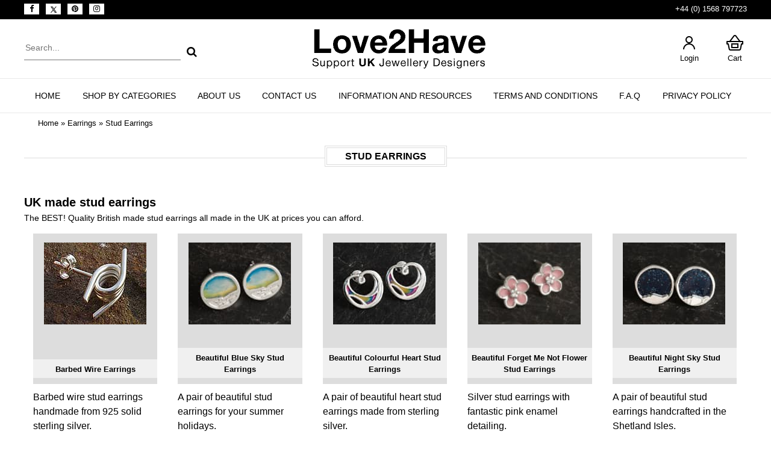

--- FILE ---
content_type: text/html; charset=UTF-8
request_url: https://www.love2have.co.uk/stud-earrings?osCsid=163dfe1a80690e0407581981700b39b8
body_size: 9622
content:
<!DOCTYPE html>
<html dir="ltr" lang="en">
<head>
<meta http-equiv="X-UA-Compatible" content="IE=edge">
<meta name="viewport" content="width=device-width, initial-scale=1">
<meta http-equiv="Content-Type" content="text/html; charset=utf-8" />
 <title>Stud Earrings UK | British Made | LOVE2HAVE in the UK!</title>
 <meta name="Description" content="The BEST! Stud Earrings made in the UK! Prices you can afford. ***BRITISH Made STUD EARRINGS***" />
 <meta http-equiv="Content-Language" content="en" >
 <meta name="robots" content="noodp" />
 <meta name="slurp" content="noydir" />
 <link rel="canonical" href="https://www.love2have.co.uk/stud-earrings" />
 <!-- EOF: Header Tags SEO Generated Meta Tags by oscommerce-solution.com -->

<base href="https://www.love2have.co.uk/" />
<link rel="stylesheet" type="text/css" href="ext/jquery/ui/redmond/jquery-ui.min.css" />
<script src="ext/jquery/jquery-min.js"></script>
<script src="ext/jquery/ui/jquery-ui.min.js"></script>
<script type="text/javascript" src="https://platform-api.sharethis.com/js/sharethis.js#property=66b46e420273650019cf0a77&product=sticky-share-buttons&source=platform" async="async"></script>
<meta property="og:title" content="Stud Earrings UK | British Made | LOVE2HAVE in the UK!" />
<meta property="og:description" content="The BEST! Stud Earrings made in the UK! Prices you can afford. ***BRITISH Made STUD EARRINGS***" />
<meta property="og:image" content="https://www.love2have.co.uk/images/stud-earrings-uk.jpg" />
<meta property="og:url" content="https://www.love2have.co.uk/stud-earrings?osCsid=163dfe1a80690e0407581981700b39b8" />
<link rel="stylesheet" href="files/bootstrap.min.css">
<link rel="stylesheet" type="text/css" media="all" href="files/nav.css">
<link rel="stylesheet" type="text/css" href="stylesheet.css?v=01" />

<link rel="canonical" href="https://www.love2have.co.uk/stud-earrings" />

<script type="application/ld+json">
{ "@context" : "http://schema.org",
  "@type" : "Organization",
  "name" : "Love2have Jewellery",
  "url" : "https://www.love2have.co.uk/",
  "sameAs" : [ "https://www.facebook.com/love2have.co.uk/",
    "https://www.pinterest.co.uk/love2havejewellery/",
"https://www.instagram.com/love2have_jewellery/",
    "https://twitter.com/love2have"] 
}
</script>

<!-- Google tag (gtag.js) -->
<script async src="https://www.googletagmanager.com/gtag/js?id=G-MK4GGRCYSX"></script>
<script>
  window.dataLayer = window.dataLayer || [];
  function gtag(){dataLayer.push(arguments);}
  gtag('js', new Date());

  gtag('config', 'G-MK4GGRCYSX');
</script>
</head>
<body>

<div class="topbar">
	<div class="sitecontainer">
		<div class="social">
			<ul>
				<li class="facebook"><a href="https://www.facebook.com/love2have.co.uk/" target="new"><i class="fa fa-facebook"></i></a></li>
				<li class="twitter"><a href="https://x.com/L2HJewellery" target="new"><img src="images/icons/twitter-x.png" width="14" height="14" alt="twitter-x" style="height: auto;"></a></li>
				<li class="twitter"><a href="https://www.pinterest.co.uk/love2havejewellery/" target="new"><i class="fa fa-pinterest"></i></a></li>
				<li class="instagram"><a href="https://www.instagram.com/love2have_jewellery/" target="new"><i class="fa fa-instagram"></i></a></li>
			</ul>
		</div>
		<div class="time"><i class="fa fa-shipping"></i> +44 (0) 1568 797723</div>
	</div>
</div>
<div id="bodyWrapper" class="sitecontainer">
	
<div id="header" class="grid_24">
	<div class="search">
	<form name="quick_find" action="https://www.love2have.co.uk/advanced_search_result.php" method="get" class="form-mobileSearchOn" id="frmSearch"><input type="hidden" name="search_in_description" value="1" /><input type="hidden" name="osCsid" value="163dfe1a80690e0407581981700b39b8" />	<input type="text" name="keywords" id="txtSearch" autocomplete="off" placeholder="Search..." maxlength="30" class="searchinput"><button type="submit"><i class="fa fa-search"></i></button>
	</form>
	</div>
	<div id="storeLogo"><a href="https://www.love2have.co.uk/"><img src="images/store_logo.png"  alt="Love2Have Jewellery" width="290" height="68" /></a></div>
	<div class="topright">
				<div class="logres"><a href="https://www.love2have.co.uk/login.php?osCsid=163dfe1a80690e0407581981700b39b8"><div class="icon"><img src="images/icons/account.png"  alt="Login" width="32" height="32" /></div>Login</a></div>
				<div class="scart"><a href="https://www.love2have.co.uk/shopping_cart.php?osCsid=163dfe1a80690e0407581981700b39b8"><div class="icon"><img src="images/icons/cart.png"  alt="Cart" width="32" height="32" /></div>Cart</a></div>
	</div>
</div>

</div>
			
<div class="menucategories">
  <div class="sitecontainer">
<div class="menu-container" id="navbar">
        <div class="menu">
            <ul class="menuht">
				<li><a href="https://www.love2have.co.uk/">Home</a></li>                <li><a href="javascript:void(0);">Shop by Categories</a>
                    <ul>
						                        <li><a href="https://www.love2have.co.uk/celtic-rings?osCsid=163dfe1a80690e0407581981700b39b8"><h3>Celtic Rings</h3></a>							                            <ul>
							<li><a href="https://www.love2have.co.uk/celtic-engagement-rings?osCsid=163dfe1a80690e0407581981700b39b8">Celtic Engagement Rings</a></li><li><a href="https://www.love2have.co.uk/celtic-titanium-rings?osCsid=163dfe1a80690e0407581981700b39b8">Celtic Titanium Rings</a></li><li><a href="https://www.love2have.co.uk/celtic-wedding-rings?osCsid=163dfe1a80690e0407581981700b39b8">Celtic Wedding Rings</a></li><li><a href="https://www.love2have.co.uk/claddagh-rings?osCsid=163dfe1a80690e0407581981700b39b8">Claddagh Rings</a></li><li><a href="https://www.love2have.co.uk/mens-celtic-rings?osCsid=163dfe1a80690e0407581981700b39b8">Mens Celtic Rings</a></li><li><a href="https://www.love2have.co.uk/ogham-rings?osCsid=163dfe1a80690e0407581981700b39b8">Ogham Rings</a></li><li><a href="https://www.love2have.co.uk/runic-rings?osCsid=163dfe1a80690e0407581981700b39b8">Runic Rings</a></li><li><a href="https://www.love2have.co.uk/silver-celtic-rings?osCsid=163dfe1a80690e0407581981700b39b8">Silver Celtic Rings</a></li>                            </ul>
							                        </li>
						                        <li><a href="https://www.love2have.co.uk/engagement-rings?osCsid=163dfe1a80690e0407581981700b39b8"><h3>Engagement Rings</h3></a>							                            <ul>
							<li><a href="https://www.love2have.co.uk/sapphire-engagement-rings?osCsid=163dfe1a80690e0407581981700b39b8">Sapphire Engagement Rings</a></li><li><a href="https://www.love2have.co.uk/silver-engagement-rings?osCsid=163dfe1a80690e0407581981700b39b8">Silver Engagement Rings</a></li><li><a href="https://www.love2have.co.uk/sterling-silver-bridal-sets?osCsid=163dfe1a80690e0407581981700b39b8">Sterling Silver Bridal Sets</a></li><li><a href="https://www.love2have.co.uk/titanium-engagement-rings?osCsid=163dfe1a80690e0407581981700b39b8">Titanium Engagement Rings</a></li><li><a href="https://www.love2have.co.uk/unusual-diamond-engagement-rings?osCsid=163dfe1a80690e0407581981700b39b8">Unusual Diamond Engagement Rings</a></li>                            </ul>
							                        </li>
						                        <li><a href="https://www.love2have.co.uk/silver-rings?osCsid=163dfe1a80690e0407581981700b39b8"><h3>Silver Rings</h3></a>							                            <ul>
							<li><a href="https://www.love2have.co.uk/mens-silver-rings?osCsid=163dfe1a80690e0407581981700b39b8">Mens Silver Rings</a></li><li><a href="https://www.love2have.co.uk/silver-stacking-rings?osCsid=163dfe1a80690e0407581981700b39b8">Silver Stacking Rings</a></li><li><a href="https://www.love2have.co.uk/sterling-silver-rings?osCsid=163dfe1a80690e0407581981700b39b8">Sterling Silver Rings</a></li><li><a href="https://www.love2have.co.uk/womens-fashion-rings?osCsid=163dfe1a80690e0407581981700b39b8">Womens Fashion Rings</a></li>                            </ul>
							                        </li>
						                        <li><a href="https://www.love2have.co.uk/titanium-rings?osCsid=163dfe1a80690e0407581981700b39b8"><h3>Titanium Rings</h3></a>							                        </li>
						<li style="clear:both;"></li>                        <li><a href="https://www.love2have.co.uk/wedding-rings?osCsid=163dfe1a80690e0407581981700b39b8"><h3>Wedding Rings</h3></a>							                            <ul>
							<li><a href="https://www.love2have.co.uk/9ct-gold-wedding-rings?osCsid=163dfe1a80690e0407581981700b39b8">9ct Gold Wedding Rings</a></li><li><a href="https://www.love2have.co.uk/diamond-set-wedding-rings?osCsid=163dfe1a80690e0407581981700b39b8">Diamond Set Wedding Rings</a></li><li><a href="https://www.love2have.co.uk/mens-wedding-rings?osCsid=163dfe1a80690e0407581981700b39b8">Mens Wedding Rings</a></li><li><a href="https://www.love2have.co.uk/personalised-wedding-rings?osCsid=163dfe1a80690e0407581981700b39b8">Personalised Wedding Rings</a></li><li><a href="https://www.love2have.co.uk/plain-wedding-rings?osCsid=163dfe1a80690e0407581981700b39b8">Plain Wedding Rings</a></li><li><a href="https://www.love2have.co.uk/silver-diamond-wedding-rings?osCsid=163dfe1a80690e0407581981700b39b8">Silver Diamond Wedding Rings</a></li><li><a href="https://www.love2have.co.uk/silver-wedding-rings?osCsid=163dfe1a80690e0407581981700b39b8">Silver Wedding Rings</a></li><li><a href="https://www.love2have.co.uk/titanium-wedding-rings?osCsid=163dfe1a80690e0407581981700b39b8">Titanium Wedding Rings</a></li><li><a href="https://www.love2have.co.uk/wooden-wedding-rings?osCsid=163dfe1a80690e0407581981700b39b8">Wooden Wedding Rings</a></li><li><a href="https://www.love2have.co.uk/roman-numeral-rings?osCsid=163dfe1a80690e0407581981700b39b8">Roman Numeral Rings</a></li>                            </ul>
							                        </li>
						                        <li><a href="https://www.love2have.co.uk/mens-jewellery?osCsid=163dfe1a80690e0407581981700b39b8"><h3>Mens Jewellery</h3></a>							                            <ul>
							<li><a href="https://www.love2have.co.uk/mens-designer-bracelets?osCsid=163dfe1a80690e0407581981700b39b8">Mens Designer Bracelets</a></li><li><a href="https://www.love2have.co.uk/mens-chain-bracelets?osCsid=163dfe1a80690e0407581981700b39b8">Mens Chain Bracelets</a></li><li><a href="https://www.love2have.co.uk/mens-silver-cuff-bracelets?osCsid=163dfe1a80690e0407581981700b39b8">Mens Silver Cuff Bracelets</a></li><li><a href="https://www.love2have.co.uk/mens-silver-bracelets?osCsid=163dfe1a80690e0407581981700b39b8">Mens Silver Bracelets</a></li><li><a href="https://www.love2have.co.uk/mens-chain-necklaces?osCsid=163dfe1a80690e0407581981700b39b8">Mens Chain Necklaces</a></li><li><a href="https://www.love2have.co.uk/mens-designer-necklaces?osCsid=163dfe1a80690e0407581981700b39b8">Mens Designer Necklaces</a></li><li><a href="https://www.love2have.co.uk/mens-silver-necklaces?osCsid=163dfe1a80690e0407581981700b39b8">Mens Silver Necklaces</a></li><li><a href="https://www.love2have.co.uk/mens-silver-pendants?osCsid=163dfe1a80690e0407581981700b39b8">Mens Silver Pendants</a></li><li><a href="https://www.love2have.co.uk/mens-celtic-necklaces?osCsid=163dfe1a80690e0407581981700b39b8">Mens Celtic Necklaces</a></li><li><a href="https://www.love2have.co.uk/mens-designer-rings?osCsid=163dfe1a80690e0407581981700b39b8">Mens Designer Rings</a></li>                            </ul>
							                        </li>
						                        <li><a href="https://www.love2have.co.uk/womens-jewellery?osCsid=163dfe1a80690e0407581981700b39b8"><h3>Womens Jewellery</h3></a>							                            <ul>
							<li><a href="https://www.love2have.co.uk/silver-chain-bracelets?osCsid=163dfe1a80690e0407581981700b39b8">Silver Chain Bracelets</a></li><li><a href="https://www.love2have.co.uk/cuff-torc-bracelets?osCsid=163dfe1a80690e0407581981700b39b8">Cuff & Torc Bracelets</a></li><li><a href="https://www.love2have.co.uk/heart-bracelets?osCsid=163dfe1a80690e0407581981700b39b8">Heart Bracelets</a></li><li><a href="https://www.love2have.co.uk/silver-bangles?osCsid=163dfe1a80690e0407581981700b39b8">Silver Bangles</a></li><li><a href="https://www.love2have.co.uk/celtic-bracelets?osCsid=163dfe1a80690e0407581981700b39b8">Celtic Bracelets</a></li><li><a href="https://www.love2have.co.uk/silver-necklaces?osCsid=163dfe1a80690e0407581981700b39b8">Silver Necklaces</a></li><li><a href="https://www.love2have.co.uk/heart-necklaces?osCsid=163dfe1a80690e0407581981700b39b8">Heart Necklaces</a></li><li><a href="https://www.love2have.co.uk/celtic-necklaces?osCsid=163dfe1a80690e0407581981700b39b8">Celtic Necklaces</a></li>                            </ul>
							                        </li>
						                        <li><a href="https://www.love2have.co.uk/earrings?osCsid=163dfe1a80690e0407581981700b39b8"><h3>Earrings</h3></a>							                            <ul>
							<li><a href="https://www.love2have.co.uk/heart-earrings?osCsid=163dfe1a80690e0407581981700b39b8">Heart Earrings</a></li><li><a href="https://www.love2have.co.uk/silver-earrings?osCsid=163dfe1a80690e0407581981700b39b8">Silver Earrings</a></li><li><a href="https://www.love2have.co.uk/celtic-earrings?osCsid=163dfe1a80690e0407581981700b39b8">Celtic Earrings</a></li><li><a href="https://www.love2have.co.uk/hoop-earrings?osCsid=163dfe1a80690e0407581981700b39b8">Hoop Earrings</a></li><li><a href="https://www.love2have.co.uk/drop-earrings?osCsid=163dfe1a80690e0407581981700b39b8">Drop Earrings</a></li><li><a href="https://www.love2have.co.uk/stud-earrings?osCsid=163dfe1a80690e0407581981700b39b8">Stud Earrings</a></li><li><a href="https://www.love2have.co.uk/handmade-silver-earrings?osCsid=163dfe1a80690e0407581981700b39b8">Handmade Silver Earrings</a></li><li><a href="https://www.love2have.co.uk/unusual-silver-earrings?osCsid=163dfe1a80690e0407581981700b39b8">Unusual Silver Earrings</a></li><li><a href="https://www.love2have.co.uk/sterling-silver-earrings?osCsid=163dfe1a80690e0407581981700b39b8">Sterling Silver Earrings</a></li>                            </ul>
							                        </li>
						<li style="clear:both;"></li>                        <li><a href="https://www.love2have.co.uk/handmade-jewellery?osCsid=163dfe1a80690e0407581981700b39b8"><h3>Handmade Jewellery</h3></a>							                            <ul>
							<li><a href="https://www.love2have.co.uk/charm-beads-bracelets?osCsid=163dfe1a80690e0407581981700b39b8">Charm Beads & Bracelets</a></li><li><a href="https://www.love2have.co.uk/designer-cuff-bracelets?osCsid=163dfe1a80690e0407581981700b39b8">Designer Cuff Bracelets</a></li><li><a href="https://www.love2have.co.uk/designer-silver-bracelets?osCsid=163dfe1a80690e0407581981700b39b8">Designer Silver Bracelets</a></li><li><a href="https://www.love2have.co.uk/handmade-silver-bracelets?osCsid=163dfe1a80690e0407581981700b39b8">Handmade Silver Bracelets</a></li><li><a href="https://www.love2have.co.uk/sterling-silver-bracelets?osCsid=163dfe1a80690e0407581981700b39b8">Sterling Silver Bracelets</a></li><li><a href="https://www.love2have.co.uk/unusual-silver-bracelets?osCsid=163dfe1a80690e0407581981700b39b8">Unusual Silver Bracelets</a></li><li><a href="https://www.love2have.co.uk/handmade-necklaces?osCsid=163dfe1a80690e0407581981700b39b8">Handmade Necklaces</a></li><li><a href="https://www.love2have.co.uk/sterling-silver-necklaces?osCsid=163dfe1a80690e0407581981700b39b8">Sterling Silver Necklaces</a></li><li><a href="https://www.love2have.co.uk/unusual-silver-necklaces?osCsid=163dfe1a80690e0407581981700b39b8">Unusual Silver Necklaces</a></li>                            </ul>
							                        </li>
						                        <li><a href="https://www.love2have.co.uk/ring-engraving?osCsid=163dfe1a80690e0407581981700b39b8"><h3>Ring Engraving</h3></a>							                        </li>
						                        <li><a href="https://www.love2have.co.uk/ring-sizing-service?osCsid=163dfe1a80690e0407581981700b39b8"><h3>Ring Sizing Service</h3></a>							                        </li>
						                        <li><a href="https://www.love2have.co.uk/designer-jewellery-sale?osCsid=163dfe1a80690e0407581981700b39b8"><h3>Designer Jewellery Sale</h3></a>							                        </li>
						<li style="clear:both;"></li>                        <li><a href="https://www.love2have.co.uk/designer-rings-sale?osCsid=163dfe1a80690e0407581981700b39b8"><h3>Designer Rings Sale</h3></a>							                        </li>
						                        <li><a href="https://www.love2have.co.uk/wedding-rings-sale?osCsid=163dfe1a80690e0407581981700b39b8"><h3>WEDDING RINGS SALE</h3></a>							                        </li>
						                        <li><a href="https://www.love2have.co.uk/discontinued-unusual-jewellery?osCsid=163dfe1a80690e0407581981700b39b8"><h3>Discontinued Unusual Jewellery</h3></a>							                            <ul>
							<li><a href="https://www.love2have.co.uk/discontinued-unusual-bracelets?osCsid=163dfe1a80690e0407581981700b39b8">Discontinued Unusual Bracelets</a></li><li><a href="https://www.love2have.co.uk/discontinued-unusual-earrings?osCsid=163dfe1a80690e0407581981700b39b8">Discontinued Unusual Earrings</a></li><li><a href="https://www.love2have.co.uk/discontinued-unusual-necklaces?osCsid=163dfe1a80690e0407581981700b39b8">Discontinued Unusual Necklaces</a></li><li><a href="https://www.love2have.co.uk/steel-wedding-rings?osCsid=163dfe1a80690e0407581981700b39b8">Steel Wedding Rings</a></li><li><a href="https://www.love2have.co.uk/unusual-diamond-wedding-rings?osCsid=163dfe1a80690e0407581981700b39b8">Unusual Diamond Wedding Rings</a></li>                            </ul>
							                        </li>
											</ul>
                </li>
				<li><a href="https://www.love2have.co.uk/about-us-and-why-we-support-the-uk-jewellery-industry&amp;osCsid=163dfe1a80690e0407581981700b39b8">About Us</a></li><li><a href="https://www.love2have.co.uk/contact_us.php?osCsid=163dfe1a80690e0407581981700b39b8">Contact Us</a></li><li><a href="https://www.love2have.co.uk/resources.php?osCsid=163dfe1a80690e0407581981700b39b8">Information and Resources</a></li><li><a href="https://www.love2have.co.uk/love2have-jewellery-terms-and-conditions&amp;osCsid=163dfe1a80690e0407581981700b39b8">Terms and Conditions</a></li><li><a href="https://www.love2have.co.uk/frequently-asked-questions-about-our-jewellery&amp;osCsid=163dfe1a80690e0407581981700b39b8">F.A.Q</a></li><li><a href="https://www.love2have.co.uk/privacy-policy&amp;osCsid=163dfe1a80690e0407581981700b39b8">Privacy Policy</a></li>            </ul>
        </div>
    </div>


  </div>
</div>
<div class="sitecontainer">
  <div class="breadcrumb">&nbsp;&nbsp;<a href="https://www.love2have.co.uk" class="headerNavigation">Home</a> &raquo; <a href="https://www.love2have.co.uk/earrings?osCsid=163dfe1a80690e0407581981700b39b8" class="headerNavigation">Earrings</a> &raquo; <a href="https://www.love2have.co.uk/stud-earrings?osCsid=163dfe1a80690e0407581981700b39b8" class="headerNavigation">Stud Earrings</a></div>
</div>
<div class="mincontent">
	<div class="sitecontainer">	
	<div id="content">
<div class="pageheading"><h1 class="modpagetitle">Stud Earrings</h1></div>    <div class="contentContainer">

<div class="cdesc"><h2>UK made stud earrings</h2>

<p>The BEST! Quality British made stud earrings all made in the UK at prices you can afford.</p></div><div class="clr"></div>
  <div class="contentText">

	<div class="product-block product-thumb">
		<div class="product-block-inner">
			<div class="image">
				<a href="https://www.love2have.co.uk/barbed-wire-earrings?osCsid=163dfe1a80690e0407581981700b39b8"><img src="images/barbed-wire-earrings_th.jpg"  alt="Barbed wire earrings" width="170" height="136" /></a>				<div class="button-group">
					<div class="quickview"><a href="https://www.love2have.co.uk/barbed-wire-earrings?osCsid=163dfe1a80690e0407581981700b39b8" title="More Info"><i class="fa fa-link fa-lg"></i></a></div>
					<div class="addtocart"><a data-options='{"touch" : false}' data-fancybox="ajax" data-src="https://www.love2have.co.uk/product_info_popup.php?products_id=3320&amp;osCsid=163dfe1a80690e0407581981700b39b8" data-type="ajax" href="javascript:;" class="info" title="Quick View"><i class="fa fa-eye"></i></a></a></div>
				</div>
				<div class="pname"><h3><a href="https://www.love2have.co.uk/barbed-wire-earrings?osCsid=163dfe1a80690e0407581981700b39b8">Barbed Wire Earrings</a></h3></div>
			</div>
			<div class="price"><div class="pdesc"><p>Barbed wire stud earrings handmade from 925 solid sterling silver.</p></div>£180.00</div>
		</div>
	</div>
		<div class="product-block product-thumb">
		<div class="product-block-inner">
			<div class="image">
				<a href="https://www.love2have.co.uk/beautiful-blue-sky-stud-earrings?osCsid=163dfe1a80690e0407581981700b39b8"><img src="images/beautiful-blue-sky-stud-earrings_th.jpg"  alt="Beautiful blue sky stud earrings" width="170" height="136" /></a>				<div class="button-group">
					<div class="quickview"><a href="https://www.love2have.co.uk/beautiful-blue-sky-stud-earrings?osCsid=163dfe1a80690e0407581981700b39b8" title="More Info"><i class="fa fa-link fa-lg"></i></a></div>
					<div class="addtocart"><a data-options='{"touch" : false}' data-fancybox="ajax" data-src="https://www.love2have.co.uk/product_info_popup.php?products_id=3616&amp;osCsid=163dfe1a80690e0407581981700b39b8" data-type="ajax" href="javascript:;" class="info" title="Quick View"><i class="fa fa-eye"></i></a></a></div>
				</div>
				<div class="pname"><h3><a href="https://www.love2have.co.uk/beautiful-blue-sky-stud-earrings?osCsid=163dfe1a80690e0407581981700b39b8">Beautiful Blue Sky Stud Earrings</a></h3></div>
			</div>
			<div class="price"><div class="pdesc"><p>A pair of beautiful stud earrings for your summer holidays.</p></div>£95.00</div>
		</div>
	</div>
		<div class="product-block product-thumb">
		<div class="product-block-inner">
			<div class="image">
				<a href="https://www.love2have.co.uk/beautiful-colourful-heart-stud-earrings?osCsid=163dfe1a80690e0407581981700b39b8"><img src="images/beautiful-colourful-heart-stud-earrings_th.jpg"  alt="Beautiful colourful heart stud earrings" width="170" height="136" /></a>				<div class="button-group">
					<div class="quickview"><a href="https://www.love2have.co.uk/beautiful-colourful-heart-stud-earrings?osCsid=163dfe1a80690e0407581981700b39b8" title="More Info"><i class="fa fa-link fa-lg"></i></a></div>
					<div class="addtocart"><a data-options='{"touch" : false}' data-fancybox="ajax" data-src="https://www.love2have.co.uk/product_info_popup.php?products_id=3593&amp;osCsid=163dfe1a80690e0407581981700b39b8" data-type="ajax" href="javascript:;" class="info" title="Quick View"><i class="fa fa-eye"></i></a></a></div>
				</div>
				<div class="pname"><h3><a href="https://www.love2have.co.uk/beautiful-colourful-heart-stud-earrings?osCsid=163dfe1a80690e0407581981700b39b8">Beautiful Colourful Heart Stud Earrings</a></h3></div>
			</div>
			<div class="price"><div class="pdesc"><p>A pair of beautiful heart stud earrings made from sterling silver.</p></div>£110.00</div>
		</div>
	</div>
		<div class="product-block product-thumb">
		<div class="product-block-inner">
			<div class="image">
				<a href="https://www.love2have.co.uk/beautiful-forget-me-not-flower-stud-earrings?osCsid=163dfe1a80690e0407581981700b39b8"><img src="images/beautiful-forget-me-not-flower-stud-earrings_th.jpg"  alt="Beautiful forget me not flower stud earrings" width="170" height="136" /></a>				<div class="button-group">
					<div class="quickview"><a href="https://www.love2have.co.uk/beautiful-forget-me-not-flower-stud-earrings?osCsid=163dfe1a80690e0407581981700b39b8" title="More Info"><i class="fa fa-link fa-lg"></i></a></div>
					<div class="addtocart"><a data-options='{"touch" : false}' data-fancybox="ajax" data-src="https://www.love2have.co.uk/product_info_popup.php?products_id=3618&amp;osCsid=163dfe1a80690e0407581981700b39b8" data-type="ajax" href="javascript:;" class="info" title="Quick View"><i class="fa fa-eye"></i></a></a></div>
				</div>
				<div class="pname"><h3><a href="https://www.love2have.co.uk/beautiful-forget-me-not-flower-stud-earrings?osCsid=163dfe1a80690e0407581981700b39b8">Beautiful Forget Me Not Flower Stud Earrings</a></h3></div>
			</div>
			<div class="price"><div class="pdesc"><p>Silver stud earrings with fantastic pink enamel detailing.</p></div>£80.00</div>
		</div>
	</div>
		<div class="product-block product-thumb">
		<div class="product-block-inner">
			<div class="image">
				<a href="https://www.love2have.co.uk/beautiful-night-sky-stud-earrings?osCsid=163dfe1a80690e0407581981700b39b8"><img src="images/beautiful-night-sky-stud-earrings_th.jpg"  alt="Beautiful night sky stud earrings" width="170" height="136" /></a>				<div class="button-group">
					<div class="quickview"><a href="https://www.love2have.co.uk/beautiful-night-sky-stud-earrings?osCsid=163dfe1a80690e0407581981700b39b8" title="More Info"><i class="fa fa-link fa-lg"></i></a></div>
					<div class="addtocart"><a data-options='{"touch" : false}' data-fancybox="ajax" data-src="https://www.love2have.co.uk/product_info_popup.php?products_id=3544&amp;osCsid=163dfe1a80690e0407581981700b39b8" data-type="ajax" href="javascript:;" class="info" title="Quick View"><i class="fa fa-eye"></i></a></a></div>
				</div>
				<div class="pname"><h3><a href="https://www.love2have.co.uk/beautiful-night-sky-stud-earrings?osCsid=163dfe1a80690e0407581981700b39b8">Beautiful Night Sky Stud Earrings</a></h3></div>
			</div>
			<div class="price"><div class="pdesc"><p>A pair of beautiful stud earrings handcrafted in the Shetland Isles.</p></div>£95.00</div>
		</div>
	</div>
		<div class="product-block product-thumb">
		<div class="product-block-inner">
			<div class="image">
				<a href="https://www.love2have.co.uk/beautiful-northern-lights-mini-stud-earrings?osCsid=163dfe1a80690e0407581981700b39b8"><img src="images/beautiful-northern-lights-mini-stud-earrings_th.jpg"  alt="Beautiful northern lights mini stud earrings" width="170" height="136" /></a>				<div class="button-group">
					<div class="quickview"><a href="https://www.love2have.co.uk/beautiful-northern-lights-mini-stud-earrings?osCsid=163dfe1a80690e0407581981700b39b8" title="More Info"><i class="fa fa-link fa-lg"></i></a></div>
					<div class="addtocart"><a data-options='{"touch" : false}' data-fancybox="ajax" data-src="https://www.love2have.co.uk/product_info_popup.php?products_id=3551&amp;osCsid=163dfe1a80690e0407581981700b39b8" data-type="ajax" href="javascript:;" class="info" title="Quick View"><i class="fa fa-eye"></i></a></a></div>
				</div>
				<div class="pname"><h3><a href="https://www.love2have.co.uk/beautiful-northern-lights-mini-stud-earrings?osCsid=163dfe1a80690e0407581981700b39b8">Beautiful Northern Lights Mini Stud Earrings</a></h3></div>
			</div>
			<div class="price"><div class="pdesc"><p>A pair of enamelled mini stud earrings handcrafted in the Shetland Isles.</p></div>£85.00</div>
		</div>
	</div>
		<div class="product-block product-thumb">
		<div class="product-block-inner">
			<div class="image">
				<a href="https://www.love2have.co.uk/beautiful-northern-lights-round-stud-earrings?osCsid=163dfe1a80690e0407581981700b39b8"><img src="images/beautiful-northern-lights-round-stud-earrings_th.jpg"  alt="Beautiful northern lights round stud earrings" width="170" height="136" /></a>				<div class="button-group">
					<div class="quickview"><a href="https://www.love2have.co.uk/beautiful-northern-lights-round-stud-earrings?osCsid=163dfe1a80690e0407581981700b39b8" title="More Info"><i class="fa fa-link fa-lg"></i></a></div>
					<div class="addtocart"><a data-options='{"touch" : false}' data-fancybox="ajax" data-src="https://www.love2have.co.uk/product_info_popup.php?products_id=3567&amp;osCsid=163dfe1a80690e0407581981700b39b8" data-type="ajax" href="javascript:;" class="info" title="Quick View"><i class="fa fa-eye"></i></a></a></div>
				</div>
				<div class="pname"><h3><a href="https://www.love2have.co.uk/beautiful-northern-lights-round-stud-earrings?osCsid=163dfe1a80690e0407581981700b39b8">Beautiful Northern Lights Round Stud Earrings</a></h3></div>
			</div>
			<div class="price"><div class="pdesc"><p>A pair of enamelled round stud earrings handcrafted in the Shetland Isles.</p></div>£145.00</div>
		</div>
	</div>
		<div class="product-block product-thumb">
		<div class="product-block-inner">
			<div class="image">
				<a href="https://www.love2have.co.uk/beautiful-northern-lights-small-stud-earrings?osCsid=163dfe1a80690e0407581981700b39b8"><img src="images/beautiful-northern-lights-small-stud-earrings_th.jpg"  alt="Beautiful northern lights small stud earrings" width="170" height="136" /></a>				<div class="button-group">
					<div class="quickview"><a href="https://www.love2have.co.uk/beautiful-northern-lights-small-stud-earrings?osCsid=163dfe1a80690e0407581981700b39b8" title="More Info"><i class="fa fa-link fa-lg"></i></a></div>
					<div class="addtocart"><a data-options='{"touch" : false}' data-fancybox="ajax" data-src="https://www.love2have.co.uk/product_info_popup.php?products_id=3605&amp;osCsid=163dfe1a80690e0407581981700b39b8" data-type="ajax" href="javascript:;" class="info" title="Quick View"><i class="fa fa-eye"></i></a></a></div>
				</div>
				<div class="pname"><h3><a href="https://www.love2have.co.uk/beautiful-northern-lights-small-stud-earrings?osCsid=163dfe1a80690e0407581981700b39b8">Beautiful Northern Lights Small Stud Earrings</a></h3></div>
			</div>
			<div class="price"><div class="pdesc"><p>A pair of mini stud earrings handcrafted in the Shetland Isles.</p></div>£95.00</div>
		</div>
	</div>
		<div class="product-block product-thumb">
		<div class="product-block-inner">
			<div class="image">
				<a href="https://www.love2have.co.uk/beautiful-northern-lights-square-stud-earrings?osCsid=163dfe1a80690e0407581981700b39b8"><img src="images/beautiful-northern-lights-square-stud-earrings_th.jpg"  alt="Beautiful northern lights square stud earrings" width="170" height="136" /></a>				<div class="button-group">
					<div class="quickview"><a href="https://www.love2have.co.uk/beautiful-northern-lights-square-stud-earrings?osCsid=163dfe1a80690e0407581981700b39b8" title="More Info"><i class="fa fa-link fa-lg"></i></a></div>
					<div class="addtocart"><a data-options='{"touch" : false}' data-fancybox="ajax" data-src="https://www.love2have.co.uk/product_info_popup.php?products_id=3565&amp;osCsid=163dfe1a80690e0407581981700b39b8" data-type="ajax" href="javascript:;" class="info" title="Quick View"><i class="fa fa-eye"></i></a></a></div>
				</div>
				<div class="pname"><h3><a href="https://www.love2have.co.uk/beautiful-northern-lights-square-stud-earrings?osCsid=163dfe1a80690e0407581981700b39b8">Beautiful Northern Lights Square Stud Earrings</a></h3></div>
			</div>
			<div class="price"><div class="pdesc"><p>Beautiful square stud earrings handcrafted in the Shetland Isles.</p></div>£165.00</div>
		</div>
	</div>
		<div class="product-block product-thumb">
		<div class="product-block-inner">
			<div class="image">
				<a href="https://www.love2have.co.uk/beautiful-northern-lights-stud-earrings?osCsid=163dfe1a80690e0407581981700b39b8"><img src="images/beautiful-northern-lights-stud-earrings_th.jpg"  alt="Beautiful northern lights stud earrings" width="170" height="136" /></a>				<div class="button-group">
					<div class="quickview"><a href="https://www.love2have.co.uk/beautiful-northern-lights-stud-earrings?osCsid=163dfe1a80690e0407581981700b39b8" title="More Info"><i class="fa fa-link fa-lg"></i></a></div>
					<div class="addtocart"><a data-options='{"touch" : false}' data-fancybox="ajax" data-src="https://www.love2have.co.uk/product_info_popup.php?products_id=3545&amp;osCsid=163dfe1a80690e0407581981700b39b8" data-type="ajax" href="javascript:;" class="info" title="Quick View"><i class="fa fa-eye"></i></a></a></div>
				</div>
				<div class="pname"><h3><a href="https://www.love2have.co.uk/beautiful-northern-lights-stud-earrings?osCsid=163dfe1a80690e0407581981700b39b8">Beautiful Northern Lights Stud Earrings</a></h3></div>
			</div>
			<div class="price"><div class="pdesc"><p>A pair of enamelled stud earrings handcrafted in the Shetland Isles.</p></div>£95.00</div>
		</div>
	</div>
		<div class="product-block product-thumb">
		<div class="product-block-inner">
			<div class="image">
				<a href="https://www.love2have.co.uk/beautiful-northern-lights-teardrop-stud-earrings?osCsid=163dfe1a80690e0407581981700b39b8"><img src="images/beautiful-northern-lights-teardrop-stud-earrings_th.jpg"  alt="Beautiful northern lights teardrop stud earrings" width="170" height="136" /></a>				<div class="button-group">
					<div class="quickview"><a href="https://www.love2have.co.uk/beautiful-northern-lights-teardrop-stud-earrings?osCsid=163dfe1a80690e0407581981700b39b8" title="More Info"><i class="fa fa-link fa-lg"></i></a></div>
					<div class="addtocart"><a data-options='{"touch" : false}' data-fancybox="ajax" data-src="https://www.love2have.co.uk/product_info_popup.php?products_id=3561&amp;osCsid=163dfe1a80690e0407581981700b39b8" data-type="ajax" href="javascript:;" class="info" title="Quick View"><i class="fa fa-eye"></i></a></a></div>
				</div>
				<div class="pname"><h3><a href="https://www.love2have.co.uk/beautiful-northern-lights-teardrop-stud-earrings?osCsid=163dfe1a80690e0407581981700b39b8">Beautiful Northern Lights Teardrop Stud Earrings</a></h3></div>
			</div>
			<div class="price"><div class="pdesc"><p>A pair of enamelled teardrop stud earrings handcrafted in the Shetland Isles.</p></div>£145.00</div>
		</div>
	</div>
		<div class="product-block product-thumb">
		<div class="product-block-inner">
			<div class="image">
				<a href="https://www.love2have.co.uk/beautiful-square-celtic-stud-earrings?osCsid=163dfe1a80690e0407581981700b39b8"><img src="images/beautiful-square-celtic-stud-earrings_th.jpg"  alt="Beautiful square Celtic stud earrings" width="170" height="136" /></a>				<div class="button-group">
					<div class="quickview"><a href="https://www.love2have.co.uk/beautiful-square-celtic-stud-earrings?osCsid=163dfe1a80690e0407581981700b39b8" title="More Info"><i class="fa fa-link fa-lg"></i></a></div>
					<div class="addtocart"><a data-options='{"touch" : false}' data-fancybox="ajax" data-src="https://www.love2have.co.uk/product_info_popup.php?products_id=3552&amp;osCsid=163dfe1a80690e0407581981700b39b8" data-type="ajax" href="javascript:;" class="info" title="Quick View"><i class="fa fa-eye"></i></a></a></div>
				</div>
				<div class="pname"><h3><a href="https://www.love2have.co.uk/beautiful-square-celtic-stud-earrings?osCsid=163dfe1a80690e0407581981700b39b8">Beautiful Square Celtic Stud Earrings</a></h3></div>
			</div>
			<div class="price"><div class="pdesc"><p>Celtic earrings with delicate enamelled patterns in shaded blue.</p></div>£95.00</div>
		</div>
	</div>
		<div class="product-block product-thumb">
		<div class="product-block-inner">
			<div class="image">
				<a href="https://www.love2have.co.uk/beautiful-sunset-sky-stud-earrings?osCsid=163dfe1a80690e0407581981700b39b8"><img src="images/beautiful-sunset-sky-stud-earrings_th.jpg"  alt="Beautiful sunset sky stud earrings" width="170" height="136" /></a>				<div class="button-group">
					<div class="quickview"><a href="https://www.love2have.co.uk/beautiful-sunset-sky-stud-earrings?osCsid=163dfe1a80690e0407581981700b39b8" title="More Info"><i class="fa fa-link fa-lg"></i></a></div>
					<div class="addtocart"><a data-options='{"touch" : false}' data-fancybox="ajax" data-src="https://www.love2have.co.uk/product_info_popup.php?products_id=3606&amp;osCsid=163dfe1a80690e0407581981700b39b8" data-type="ajax" href="javascript:;" class="info" title="Quick View"><i class="fa fa-eye"></i></a></a></div>
				</div>
				<div class="pname"><h3><a href="https://www.love2have.co.uk/beautiful-sunset-sky-stud-earrings?osCsid=163dfe1a80690e0407581981700b39b8">Beautiful Sunset Sky Stud Earrings</a></h3></div>
			</div>
			<div class="price"><div class="pdesc"><p>Beautiful stud earrings with a sunset or sunrise sky background.</p></div>£95.00</div>
		</div>
	</div>
		<div class="product-block product-thumb">
		<div class="product-block-inner">
			<div class="image">
				<a href="https://www.love2have.co.uk/beautiful-twilight-sky-stud-earrings?osCsid=163dfe1a80690e0407581981700b39b8"><img src="images/beautiful-twilight-sky-stud-earrings_th.jpg"  alt="Beautiful twilight sky stud earrings" width="170" height="136" /></a>				<div class="button-group">
					<div class="quickview"><a href="https://www.love2have.co.uk/beautiful-twilight-sky-stud-earrings?osCsid=163dfe1a80690e0407581981700b39b8" title="More Info"><i class="fa fa-link fa-lg"></i></a></div>
					<div class="addtocart"><a data-options='{"touch" : false}' data-fancybox="ajax" data-src="https://www.love2have.co.uk/product_info_popup.php?products_id=3547&amp;osCsid=163dfe1a80690e0407581981700b39b8" data-type="ajax" href="javascript:;" class="info" title="Quick View"><i class="fa fa-eye"></i></a></a></div>
				</div>
				<div class="pname"><h3><a href="https://www.love2have.co.uk/beautiful-twilight-sky-stud-earrings?osCsid=163dfe1a80690e0407581981700b39b8">Beautiful Twilight Sky Stud Earrings</a></h3></div>
			</div>
			<div class="price"><div class="pdesc"><p>A pair of beautiful stud earrings with an enamelled background.</p></div>£95.00</div>
		</div>
	</div>
		<div class="product-block product-thumb">
		<div class="product-block-inner">
			<div class="image">
				<a href="https://www.love2have.co.uk/colourful-modern-stud-earrings?osCsid=163dfe1a80690e0407581981700b39b8"><img src="images/colourful-modern-stud-earrings_th.jpg"  alt="Colourful modern stud earrings" width="170" height="136" /></a>				<div class="button-group">
					<div class="quickview"><a href="https://www.love2have.co.uk/colourful-modern-stud-earrings?osCsid=163dfe1a80690e0407581981700b39b8" title="More Info"><i class="fa fa-link fa-lg"></i></a></div>
					<div class="addtocart"><a data-options='{"touch" : false}' data-fancybox="ajax" data-src="https://www.love2have.co.uk/product_info_popup.php?products_id=3569&amp;osCsid=163dfe1a80690e0407581981700b39b8" data-type="ajax" href="javascript:;" class="info" title="Quick View"><i class="fa fa-eye"></i></a></a></div>
				</div>
				<div class="pname"><h3><a href="https://www.love2have.co.uk/colourful-modern-stud-earrings?osCsid=163dfe1a80690e0407581981700b39b8">Colourful Modern Stud Earrings</a></h3></div>
			</div>
			<div class="price"><div class="pdesc"><p>Handmade earrings with enamelled detail in a colourful purple and blue.</p></div>£145.00</div>
		</div>
	</div>
		<div class="product-block product-thumb">
		<div class="product-block-inner">
			<div class="image">
				<a href="https://www.love2have.co.uk/contemporary-silver-earrings?osCsid=163dfe1a80690e0407581981700b39b8"><img src="images/contemporary-silver-stud-earrings_th.jpg"  alt="Contemporary silver stud earrings" width="170" height="136" /></a>				<div class="button-group">
					<div class="quickview"><a href="https://www.love2have.co.uk/contemporary-silver-earrings?osCsid=163dfe1a80690e0407581981700b39b8" title="More Info"><i class="fa fa-link fa-lg"></i></a></div>
					<div class="addtocart"><a data-options='{"touch" : false}' data-fancybox="ajax" data-src="https://www.love2have.co.uk/product_info_popup.php?products_id=1735&amp;osCsid=163dfe1a80690e0407581981700b39b8" data-type="ajax" href="javascript:;" class="info" title="Quick View"><i class="fa fa-eye"></i></a></a></div>
				</div>
				<div class="pname"><h3><a href="https://www.love2have.co.uk/contemporary-silver-earrings?osCsid=163dfe1a80690e0407581981700b39b8">Contemporary Silver Earrings</a></h3></div>
			</div>
			<div class="price"><div class="pdesc"><p>A pair of contemporary stylish polished silver stud earrings.</p></div>£65.00</div>
		</div>
	</div>
		<div class="product-block product-thumb">
		<div class="product-block-inner">
			<div class="image">
				<a href="https://www.love2have.co.uk/contemporary-silver-earrings-sale?osCsid=163dfe1a80690e0407581981700b39b8"><img src="images/contemporary-silver-stud-earrings_th.jpg"  alt="Silver stud earrings" width="170" height="136" /></a>				<div class="button-group">
					<div class="quickview"><a href="https://www.love2have.co.uk/contemporary-silver-earrings-sale?osCsid=163dfe1a80690e0407581981700b39b8" title="More Info"><i class="fa fa-link fa-lg"></i></a></div>
					<div class="addtocart"><a data-options='{"touch" : false}' data-fancybox="ajax" data-src="https://www.love2have.co.uk/product_info_popup.php?products_id=2449&amp;osCsid=163dfe1a80690e0407581981700b39b8" data-type="ajax" href="javascript:;" class="info" title="Quick View"><i class="fa fa-eye"></i></a></a></div>
				</div>
				<div class="pname"><h3><a href="https://www.love2have.co.uk/contemporary-silver-earrings-sale?osCsid=163dfe1a80690e0407581981700b39b8">Contemporary Silver Earrings SALE</a></h3></div>
			</div>
			<div class="price"><div class="pdesc"><p style="text-align:center"><span style="color:#FF0000">***SALE PRICE!***</span></p></div>£35.00</div>
		</div>
	</div>
		<div class="product-block product-thumb">
		<div class="product-block-inner">
			<div class="image">
				<a href="https://www.love2have.co.uk/contemporary-silver-stud-earrings?osCsid=163dfe1a80690e0407581981700b39b8"><img src="images/contemporary-sterling-silver-stud-earrings_th.jpg"  alt="Contemporary sterling silver stud earrings" width="170" height="136" /></a>				<div class="button-group">
					<div class="quickview"><a href="https://www.love2have.co.uk/contemporary-silver-stud-earrings?osCsid=163dfe1a80690e0407581981700b39b8" title="More Info"><i class="fa fa-link fa-lg"></i></a></div>
					<div class="addtocart"><a data-options='{"touch" : false}' data-fancybox="ajax" data-src="https://www.love2have.co.uk/product_info_popup.php?products_id=1734&amp;osCsid=163dfe1a80690e0407581981700b39b8" data-type="ajax" href="javascript:;" class="info" title="Quick View"><i class="fa fa-eye"></i></a></a></div>
				</div>
				<div class="pname"><h3><a href="https://www.love2have.co.uk/contemporary-silver-stud-earrings?osCsid=163dfe1a80690e0407581981700b39b8">Contemporary Silver Stud Earrings</a></h3></div>
			</div>
			<div class="price"><div class="pdesc"><p>A pair of understated polished silver stud earrings with a clean look.</p></div>£65.00</div>
		</div>
	</div>
		<div class="product-block product-thumb">
		<div class="product-block-inner">
			<div class="image">
				<a href="https://www.love2have.co.uk/contemporary-unusual-silver-stud-earrings?osCsid=163dfe1a80690e0407581981700b39b8"><img src="images/contemporary-unusual-silver-stud-earrings_th.jpg"  alt="Contemporary unusual silver stud earrings" width="170" height="136" /></a>				<div class="button-group">
					<div class="quickview"><a href="https://www.love2have.co.uk/contemporary-unusual-silver-stud-earrings?osCsid=163dfe1a80690e0407581981700b39b8" title="More Info"><i class="fa fa-link fa-lg"></i></a></div>
					<div class="addtocart"><a data-options='{"touch" : false}' data-fancybox="ajax" data-src="https://www.love2have.co.uk/product_info_popup.php?products_id=3268&amp;osCsid=163dfe1a80690e0407581981700b39b8" data-type="ajax" href="javascript:;" class="info" title="Quick View"><i class="fa fa-eye"></i></a></a></div>
				</div>
				<div class="pname"><h3><a href="https://www.love2have.co.uk/contemporary-unusual-silver-stud-earrings?osCsid=163dfe1a80690e0407581981700b39b8">Contemporary Unusual Silver Stud Earrings</a></h3></div>
			</div>
			<div class="price"><div class="pdesc"><p>A pair of contemporary unusual silver stud earrings with designer styling.</p></div>£45.00</div>
		</div>
	</div>
		<div class="product-block product-thumb">
		<div class="product-block-inner">
			<div class="image">
				<a href="https://www.love2have.co.uk/contemporary-white-gold-stud-earrings?osCsid=163dfe1a80690e0407581981700b39b8"><img src="images/contemporary-white-gold-stud-earrings_th.jpg"  alt="Contemporary white gold stud earrings" width="170" height="136" /></a>				<div class="button-group">
					<div class="quickview"><a href="https://www.love2have.co.uk/contemporary-white-gold-stud-earrings?osCsid=163dfe1a80690e0407581981700b39b8" title="More Info"><i class="fa fa-link fa-lg"></i></a></div>
					<div class="addtocart"><a data-options='{"touch" : false}' data-fancybox="ajax" data-src="https://www.love2have.co.uk/product_info_popup.php?products_id=3242&amp;osCsid=163dfe1a80690e0407581981700b39b8" data-type="ajax" href="javascript:;" class="info" title="Quick View"><i class="fa fa-eye"></i></a></a></div>
				</div>
				<div class="pname"><h3><a href="https://www.love2have.co.uk/contemporary-white-gold-stud-earrings?osCsid=163dfe1a80690e0407581981700b39b8">Contemporary White Gold Stud Earrings</a></h3></div>
			</div>
			<div class="price"><div class="pdesc"><p>Unusual white gold stud earrings handcrafted the traditional way.</p></div>£160.00</div>
		</div>
	</div>
		<div class="product-block product-thumb">
		<div class="product-block-inner">
			<div class="image">
				<a href="https://www.love2have.co.uk/cute-ocean-waves-stud-earrings?osCsid=163dfe1a80690e0407581981700b39b8"><img src="images/cute-ocean-waves-stud-earrings_th.jpg"  alt="Cute ocean waves stud earrings" width="170" height="136" /></a>				<div class="button-group">
					<div class="quickview"><a href="https://www.love2have.co.uk/cute-ocean-waves-stud-earrings?osCsid=163dfe1a80690e0407581981700b39b8" title="More Info"><i class="fa fa-link fa-lg"></i></a></div>
					<div class="addtocart"><a data-options='{"touch" : false}' data-fancybox="ajax" data-src="https://www.love2have.co.uk/product_info_popup.php?products_id=3577&amp;osCsid=163dfe1a80690e0407581981700b39b8" data-type="ajax" href="javascript:;" class="info" title="Quick View"><i class="fa fa-eye"></i></a></a></div>
				</div>
				<div class="pname"><h3><a href="https://www.love2have.co.uk/cute-ocean-waves-stud-earrings?osCsid=163dfe1a80690e0407581981700b39b8">Cute Ocean Waves Stud Earrings</a></h3></div>
			</div>
			<div class="price"><div class="pdesc"><p>Stud earrings with waves and colourful blue enamelled detail.</p></div>£95.00</div>
		</div>
	</div>
		<div class="product-block product-thumb">
		<div class="product-block-inner">
			<div class="image">
				<a href="https://www.love2have.co.uk/cute-round-silver-stud-earrings?osCsid=163dfe1a80690e0407581981700b39b8"><img src="images/cute-round-silver-stud-earrings_th.jpg"  alt="Round silver stud earrings" width="170" height="136" /></a>				<div class="button-group">
					<div class="quickview"><a href="https://www.love2have.co.uk/cute-round-silver-stud-earrings?osCsid=163dfe1a80690e0407581981700b39b8" title="More Info"><i class="fa fa-link fa-lg"></i></a></div>
					<div class="addtocart"><a data-options='{"touch" : false}' data-fancybox="ajax" data-src="https://www.love2have.co.uk/product_info_popup.php?products_id=3272&amp;osCsid=163dfe1a80690e0407581981700b39b8" data-type="ajax" href="javascript:;" class="info" title="Quick View"><i class="fa fa-eye"></i></a></a></div>
				</div>
				<div class="pname"><h3><a href="https://www.love2have.co.uk/cute-round-silver-stud-earrings?osCsid=163dfe1a80690e0407581981700b39b8">Cute Round Silver Stud Earrings</a></h3></div>
			</div>
			<div class="price"><div class="pdesc"><p>Cute round sterling silver stud earrings boasting rock-solid designer styling.</p></div>£30.00</div>
		</div>
	</div>
		<div class="product-block product-thumb">
		<div class="product-block-inner">
			<div class="image">
				<a href="https://www.love2have.co.uk/designer-silver-stud-earrings?osCsid=163dfe1a80690e0407581981700b39b8"><img src="images/designer-silver-stud-earrings_th.jpg"  alt="Designer silver stud earrings" width="170" height="136" /></a>				<div class="button-group">
					<div class="quickview"><a href="https://www.love2have.co.uk/designer-silver-stud-earrings?osCsid=163dfe1a80690e0407581981700b39b8" title="More Info"><i class="fa fa-link fa-lg"></i></a></div>
					<div class="addtocart"><a data-options='{"touch" : false}' data-fancybox="ajax" data-src="https://www.love2have.co.uk/product_info_popup.php?products_id=2611&amp;osCsid=163dfe1a80690e0407581981700b39b8" data-type="ajax" href="javascript:;" class="info" title="Quick View"><i class="fa fa-eye"></i></a></a></div>
				</div>
				<div class="pname"><h3><a href="https://www.love2have.co.uk/designer-silver-stud-earrings?osCsid=163dfe1a80690e0407581981700b39b8">Designer Silver Stud Earrings</a></h3></div>
			</div>
			<div class="price"><div class="pdesc"><p>Silver designer stud earrings. CURRENTLY UNAVAILABLE.</p></div>£55.00</div>
		</div>
	</div>
		<div class="product-block product-thumb">
		<div class="product-block-inner">
			<div class="image">
				<a href="https://www.love2have.co.uk/elegant-red-garnet-silver-stud-earrings?osCsid=163dfe1a80690e0407581981700b39b8"><img src="images/elegant-red-garnet-silver-stud-earrings_th.jpg"  alt="Elegant red garnet silver stud earrings" width="170" height="136" /></a>				<div class="button-group">
					<div class="quickview"><a href="https://www.love2have.co.uk/elegant-red-garnet-silver-stud-earrings?osCsid=163dfe1a80690e0407581981700b39b8" title="More Info"><i class="fa fa-link fa-lg"></i></a></div>
					<div class="addtocart"><a data-options='{"touch" : false}' data-fancybox="ajax" data-src="https://www.love2have.co.uk/product_info_popup.php?products_id=3681&amp;osCsid=163dfe1a80690e0407581981700b39b8" data-type="ajax" href="javascript:;" class="info" title="Quick View"><i class="fa fa-eye"></i></a></a></div>
				</div>
				<div class="pname"><h3><a href="https://www.love2have.co.uk/elegant-red-garnet-silver-stud-earrings?osCsid=163dfe1a80690e0407581981700b39b8">Elegant Red Garnet Silver Stud Earrings</a></h3></div>
			</div>
			<div class="price"><div class="pdesc"><p>A pair of red garnet elegant silver stud earrings for women.</p></div>£75.00</div>
		</div>
	</div>
		<div class="product-block product-thumb">
		<div class="product-block-inner">
			<div class="image">
				<a href="https://www.love2have.co.uk/etched-silver-stud-earrings?osCsid=163dfe1a80690e0407581981700b39b8"><img src="images/etched-silver-stud-earrings_th.jpg"  alt="Etched silver stud earrings" width="170" height="136" /></a>				<div class="button-group">
					<div class="quickview"><a href="https://www.love2have.co.uk/etched-silver-stud-earrings?osCsid=163dfe1a80690e0407581981700b39b8" title="More Info"><i class="fa fa-link fa-lg"></i></a></div>
					<div class="addtocart"><a data-options='{"touch" : false}' data-fancybox="ajax" data-src="https://www.love2have.co.uk/product_info_popup.php?products_id=2511&amp;osCsid=163dfe1a80690e0407581981700b39b8" data-type="ajax" href="javascript:;" class="info" title="Quick View"><i class="fa fa-eye"></i></a></a></div>
				</div>
				<div class="pname"><h3><a href="https://www.love2have.co.uk/etched-silver-stud-earrings?osCsid=163dfe1a80690e0407581981700b39b8">Etched Silver Stud Earrings</a></h3></div>
			</div>
			<div class="price"><div class="pdesc"><p>A pair of etched silver stud earrings with black etched detail.</p></div>£59.00</div>
		</div>
	</div>
		<div class="product-block product-thumb">
		<div class="product-block-inner">
			<div class="image">
				<a href="https://www.love2have.co.uk/exciting-colourful-stud-earrings?osCsid=163dfe1a80690e0407581981700b39b8"><img src="images/exciting-colourful-stud-earrings_th.jpg"  alt="Exciting colourful stud earrings" width="170" height="136" /></a>				<div class="button-group">
					<div class="quickview"><a href="https://www.love2have.co.uk/exciting-colourful-stud-earrings?osCsid=163dfe1a80690e0407581981700b39b8" title="More Info"><i class="fa fa-link fa-lg"></i></a></div>
					<div class="addtocart"><a data-options='{"touch" : false}' data-fancybox="ajax" data-src="https://www.love2have.co.uk/product_info_popup.php?products_id=3560&amp;osCsid=163dfe1a80690e0407581981700b39b8" data-type="ajax" href="javascript:;" class="info" title="Quick View"><i class="fa fa-eye"></i></a></a></div>
				</div>
				<div class="pname"><h3><a href="https://www.love2have.co.uk/exciting-colourful-stud-earrings?osCsid=163dfe1a80690e0407581981700b39b8">Exciting Colourful Stud Earrings</a></h3></div>
			</div>
			<div class="price"><div class="pdesc"><p>Handmade earrings with enamelled stripes in a colourful, fiery orange.</p></div>£99.00</div>
		</div>
	</div>
		<div class="product-block product-thumb">
		<div class="product-block-inner">
			<div class="image">
				<a href="https://www.love2have.co.uk/exquisite-forget-me-not-flower-stud-earrings?osCsid=163dfe1a80690e0407581981700b39b8"><img src="images/exquisite-forget-me-not-flower-stud-earrings_th.jpg"  alt="Exquisite forget me not flower stud earrings" width="170" height="136" /></a>				<div class="button-group">
					<div class="quickview"><a href="https://www.love2have.co.uk/exquisite-forget-me-not-flower-stud-earrings?osCsid=163dfe1a80690e0407581981700b39b8" title="More Info"><i class="fa fa-link fa-lg"></i></a></div>
					<div class="addtocart"><a data-options='{"touch" : false}' data-fancybox="ajax" data-src="https://www.love2have.co.uk/product_info_popup.php?products_id=3619&amp;osCsid=163dfe1a80690e0407581981700b39b8" data-type="ajax" href="javascript:;" class="info" title="Quick View"><i class="fa fa-eye"></i></a></a></div>
				</div>
				<div class="pname"><h3><a href="https://www.love2have.co.uk/exquisite-forget-me-not-flower-stud-earrings?osCsid=163dfe1a80690e0407581981700b39b8">Exquisite Forget Me Not Flower Stud Earrings</a></h3></div>
			</div>
			<div class="price"><div class="pdesc"><p>Silver stud earrings with fantastic red enamel detailing.</p></div>£80.00</div>
		</div>
	</div>
		<div class="product-block product-thumb">
		<div class="product-block-inner">
			<div class="image">
				<a href="https://www.love2have.co.uk/exquisite-night-sky-stud-earrings?osCsid=163dfe1a80690e0407581981700b39b8"><img src="images/exquisite-night-sky-stud-earrings_th.jpg"  alt="Exquisite night sky stud earrings" width="170" height="136" /></a>				<div class="button-group">
					<div class="quickview"><a href="https://www.love2have.co.uk/exquisite-night-sky-stud-earrings?osCsid=163dfe1a80690e0407581981700b39b8" title="More Info"><i class="fa fa-link fa-lg"></i></a></div>
					<div class="addtocart"><a data-options='{"touch" : false}' data-fancybox="ajax" data-src="https://www.love2have.co.uk/product_info_popup.php?products_id=3614&amp;osCsid=163dfe1a80690e0407581981700b39b8" data-type="ajax" href="javascript:;" class="info" title="Quick View"><i class="fa fa-eye"></i></a></a></div>
				</div>
				<div class="pname"><h3><a href="https://www.love2have.co.uk/exquisite-night-sky-stud-earrings?osCsid=163dfe1a80690e0407581981700b39b8">Exquisite Night Sky Stud Earrings</a></h3></div>
			</div>
			<div class="price"><div class="pdesc"><p>A pair of beautiful stud earrings handcrafted in the Shetland Isles.</p></div>£95.00</div>
		</div>
	</div>
		<div class="product-block product-thumb">
		<div class="product-block-inner">
			<div class="image">
				<a href="https://www.love2have.co.uk/fiery-designer-stud-earrings?osCsid=163dfe1a80690e0407581981700b39b8"><img src="images/fiery-designer-stud-earrings_th.jpg"  alt="Fiery designer stud earrings" width="170" height="136" /></a>				<div class="button-group">
					<div class="quickview"><a href="https://www.love2have.co.uk/fiery-designer-stud-earrings?osCsid=163dfe1a80690e0407581981700b39b8" title="More Info"><i class="fa fa-link fa-lg"></i></a></div>
					<div class="addtocart"><a data-options='{"touch" : false}' data-fancybox="ajax" data-src="https://www.love2have.co.uk/product_info_popup.php?products_id=3594&amp;osCsid=163dfe1a80690e0407581981700b39b8" data-type="ajax" href="javascript:;" class="info" title="Quick View"><i class="fa fa-eye"></i></a></a></div>
				</div>
				<div class="pname"><h3><a href="https://www.love2have.co.uk/fiery-designer-stud-earrings?osCsid=163dfe1a80690e0407581981700b39b8">Fiery Designer Stud Earrings</a></h3></div>
			</div>
			<div class="price"><div class="pdesc"><p>A set of designer earrings made from silver with fiery detail.</p></div>£95.00</div>
		</div>
	</div>
		<div class="product-block product-thumb">
		<div class="product-block-inner">
			<div class="image">
				<a href="https://www.love2have.co.uk/handmade-silver-heart-stud-earrings?osCsid=163dfe1a80690e0407581981700b39b8"><img src="images/handmade-heart-stud-earrings_th.jpg"  alt="Handmade heart stud earrings" width="170" height="136" /></a>				<div class="button-group">
					<div class="quickview"><a href="https://www.love2have.co.uk/handmade-silver-heart-stud-earrings?osCsid=163dfe1a80690e0407581981700b39b8" title="More Info"><i class="fa fa-link fa-lg"></i></a></div>
					<div class="addtocart"><a data-options='{"touch" : false}' data-fancybox="ajax" data-src="https://www.love2have.co.uk/product_info_popup.php?products_id=1654&amp;osCsid=163dfe1a80690e0407581981700b39b8" data-type="ajax" href="javascript:;" class="info" title="Quick View"><i class="fa fa-eye"></i></a></a></div>
				</div>
				<div class="pname"><h3><a href="https://www.love2have.co.uk/handmade-silver-heart-stud-earrings?osCsid=163dfe1a80690e0407581981700b39b8">Handmade Silver Heart Stud Earrings</a></h3></div>
			</div>
			<div class="price"><div class="pdesc"><p>A pair of handmade silver heart-shaped stud earrings with enamel detail.</p></div>£99.00</div>
		</div>
	</div>
		<div class="product-block product-thumb">
		<div class="product-block-inner">
			<div class="image">
				<a href="https://www.love2have.co.uk/handmade-silver-stud-earrings?osCsid=163dfe1a80690e0407581981700b39b8"><img src="images/handmade-silver-stud-earrings_th.jpg"  alt="Handmade silver stud earrings" width="170" height="136" /></a>				<div class="button-group">
					<div class="quickview"><a href="https://www.love2have.co.uk/handmade-silver-stud-earrings?osCsid=163dfe1a80690e0407581981700b39b8" title="More Info"><i class="fa fa-link fa-lg"></i></a></div>
					<div class="addtocart"><a data-options='{"touch" : false}' data-fancybox="ajax" data-src="https://www.love2have.co.uk/product_info_popup.php?products_id=1864&amp;osCsid=163dfe1a80690e0407581981700b39b8" data-type="ajax" href="javascript:;" class="info" title="Quick View"><i class="fa fa-eye"></i></a></a></div>
				</div>
				<div class="pname"><h3><a href="https://www.love2have.co.uk/handmade-silver-stud-earrings?osCsid=163dfe1a80690e0407581981700b39b8">Handmade Silver Stud Earrings</a></h3></div>
			</div>
			<div class="price"><div class="pdesc"><p>A pair of handmade silver stud earrings that feature a lined textured surface.</p></div>£65.00</div>
		</div>
	</div>
		<div class="product-block product-thumb">
		<div class="product-block-inner">
			<div class="image">
				<a href="https://www.love2have.co.uk/handmade-solid-silver-heart-earrings?osCsid=163dfe1a80690e0407581981700b39b8"><img src="images/handmade-solid-silver-heart-earrings_th.jpg"  alt="Handmade solid silver heart earrings" width="170" height="136" /></a>				<div class="button-group">
					<div class="quickview"><a href="https://www.love2have.co.uk/handmade-solid-silver-heart-earrings?osCsid=163dfe1a80690e0407581981700b39b8" title="More Info"><i class="fa fa-link fa-lg"></i></a></div>
					<div class="addtocart"><a data-options='{"touch" : false}' data-fancybox="ajax" data-src="https://www.love2have.co.uk/product_info_popup.php?products_id=3270&amp;osCsid=163dfe1a80690e0407581981700b39b8" data-type="ajax" href="javascript:;" class="info" title="Quick View"><i class="fa fa-eye"></i></a></a></div>
				</div>
				<div class="pname"><h3><a href="https://www.love2have.co.uk/handmade-solid-silver-heart-earrings?osCsid=163dfe1a80690e0407581981700b39b8">Handmade Solid Silver Heart Earrings</a></h3></div>
			</div>
			<div class="price"><div class="pdesc"><p>A pair of individually handmade solid silver heart-shaped stud earrings.</p></div>£55.00</div>
		</div>
	</div>
		<div class="product-block product-thumb">
		<div class="product-block-inner">
			<div class="image">
				<a href="https://www.love2have.co.uk/heart-shape-silver-stud-earrings?osCsid=163dfe1a80690e0407581981700b39b8"><img src="images/heart-shaped-silver-stud-earrings_th.jpg"  alt="Heart shaped silver stud earrings" width="170" height="136" /></a>				<div class="button-group">
					<div class="quickview"><a href="https://www.love2have.co.uk/heart-shape-silver-stud-earrings?osCsid=163dfe1a80690e0407581981700b39b8" title="More Info"><i class="fa fa-link fa-lg"></i></a></div>
					<div class="addtocart"><a data-options='{"touch" : false}' data-fancybox="ajax" data-src="https://www.love2have.co.uk/product_info_popup.php?products_id=1373&amp;osCsid=163dfe1a80690e0407581981700b39b8" data-type="ajax" href="javascript:;" class="info" title="Quick View"><i class="fa fa-eye"></i></a></a></div>
				</div>
				<div class="pname"><h3><a href="https://www.love2have.co.uk/heart-shape-silver-stud-earrings?osCsid=163dfe1a80690e0407581981700b39b8">Heart Shape Silver Stud Earrings</a></h3></div>
			</div>
			<div class="price"><div class="pdesc"><p>A pair of heart-shaped silver stud earrings with contemporary styling.</p></div>£70.00</div>
		</div>
	</div>
		<div class="product-block product-thumb">
		<div class="product-block-inner">
			<div class="image">
				<a href="https://www.love2have.co.uk/heart-shaped-silver-stud-earrings?osCsid=163dfe1a80690e0407581981700b39b8"><img src="images/sterling-silver-heart-stud-earrings_th.jpg"  alt="Silver heart stud earrings" width="170" height="136" /></a>				<div class="button-group">
					<div class="quickview"><a href="https://www.love2have.co.uk/heart-shaped-silver-stud-earrings?osCsid=163dfe1a80690e0407581981700b39b8" title="More Info"><i class="fa fa-link fa-lg"></i></a></div>
					<div class="addtocart"><a data-options='{"touch" : false}' data-fancybox="ajax" data-src="https://www.love2have.co.uk/product_info_popup.php?products_id=337&amp;osCsid=163dfe1a80690e0407581981700b39b8" data-type="ajax" href="javascript:;" class="info" title="Quick View"><i class="fa fa-eye"></i></a></a></div>
				</div>
				<div class="pname"><h3><a href="https://www.love2have.co.uk/heart-shaped-silver-stud-earrings?osCsid=163dfe1a80690e0407581981700b39b8">Heart Shaped Silver Stud Earrings</a></h3></div>
			</div>
			<div class="price"><div class="pdesc"><p>Rocky textured heart shaped silver stud earrings. CURRENTLY UNAVAILABLE.</p></div>£70.00</div>
		</div>
	</div>
		<div class="product-block product-thumb">
		<div class="product-block-inner">
			<div class="image">
				<a href="https://www.love2have.co.uk/little-pyramid-silver-stud-earrings?osCsid=163dfe1a80690e0407581981700b39b8"><img src="images/little-pyramid-silver-stud-earrings_th.jpg"  alt="Pyramid silver stud earrings" width="170" height="136" /></a>				<div class="button-group">
					<div class="quickview"><a href="https://www.love2have.co.uk/little-pyramid-silver-stud-earrings?osCsid=163dfe1a80690e0407581981700b39b8" title="More Info"><i class="fa fa-link fa-lg"></i></a></div>
					<div class="addtocart"><a data-options='{"touch" : false}' data-fancybox="ajax" data-src="https://www.love2have.co.uk/product_info_popup.php?products_id=3340&amp;osCsid=163dfe1a80690e0407581981700b39b8" data-type="ajax" href="javascript:;" class="info" title="Quick View"><i class="fa fa-eye"></i></a></a></div>
				</div>
				<div class="pname"><h3><a href="https://www.love2have.co.uk/little-pyramid-silver-stud-earrings?osCsid=163dfe1a80690e0407581981700b39b8">Little Pyramid Silver Stud Earrings</a></h3></div>
			</div>
			<div class="price"><div class="pdesc"><p>Little silver stud earrings that each come in the shape of a pyramid.</p></div>£70.00</div>
		</div>
	</div>
		<div class="product-block product-thumb">
		<div class="product-block-inner">
			<div class="image">
				<a href="https://www.love2have.co.uk/long-hammered-silver-stud-earrings?osCsid=163dfe1a80690e0407581981700b39b8"><img src="images/long-hammered-silver-earrings_th.jpg"  alt="Long hammered silver earrings" width="170" height="136" /></a>				<div class="button-group">
					<div class="quickview"><a href="https://www.love2have.co.uk/long-hammered-silver-stud-earrings?osCsid=163dfe1a80690e0407581981700b39b8" title="More Info"><i class="fa fa-link fa-lg"></i></a></div>
					<div class="addtocart"><a data-options='{"touch" : false}' data-fancybox="ajax" data-src="https://www.love2have.co.uk/product_info_popup.php?products_id=1443&amp;osCsid=163dfe1a80690e0407581981700b39b8" data-type="ajax" href="javascript:;" class="info" title="Quick View"><i class="fa fa-eye"></i></a></a></div>
				</div>
				<div class="pname"><h3><a href="https://www.love2have.co.uk/long-hammered-silver-stud-earrings?osCsid=163dfe1a80690e0407581981700b39b8">Long Hammered Silver Stud Earrings</a></h3></div>
			</div>
			<div class="price"><div class="pdesc"><p>Long hammered silver stud earrings in a simplistic clean-cut design.</p></div>£75.00</div>
		</div>
	</div>
		<div class="product-block product-thumb">
		<div class="product-block-inner">
			<div class="image">
				<a href="https://www.love2have.co.uk/long-polished-silver-stud-earrings?osCsid=163dfe1a80690e0407581981700b39b8"><img src="images/long-polished-silver-stud-earrings_th.jpg"  alt="Long silver stud earrings" width="170" height="136" /></a>				<div class="button-group">
					<div class="quickview"><a href="https://www.love2have.co.uk/long-polished-silver-stud-earrings?osCsid=163dfe1a80690e0407581981700b39b8" title="More Info"><i class="fa fa-link fa-lg"></i></a></div>
					<div class="addtocart"><a data-options='{"touch" : false}' data-fancybox="ajax" data-src="https://www.love2have.co.uk/product_info_popup.php?products_id=1723&amp;osCsid=163dfe1a80690e0407581981700b39b8" data-type="ajax" href="javascript:;" class="info" title="Quick View"><i class="fa fa-eye"></i></a></a></div>
				</div>
				<div class="pname"><h3><a href="https://www.love2have.co.uk/long-polished-silver-stud-earrings?osCsid=163dfe1a80690e0407581981700b39b8">Long Polished Silver Stud Earrings</a></h3></div>
			</div>
			<div class="price"><div class="pdesc"><p>A pair of long silver stud earrings in a simplistic clean-cut design.</p></div>£75.00</div>
		</div>
	</div>
		<div class="product-block product-thumb">
		<div class="product-block-inner">
			<div class="image">
				<a href="https://www.love2have.co.uk/personalised-silver-barcode-earrings?osCsid=163dfe1a80690e0407581981700b39b8"><img src="images/personalised-barcode-earrings_th.jpg"  alt="Personalised barcode earrings" width="170" height="136" /></a>				<div class="button-group">
					<div class="quickview"><a href="https://www.love2have.co.uk/personalised-silver-barcode-earrings?osCsid=163dfe1a80690e0407581981700b39b8" title="More Info"><i class="fa fa-link fa-lg"></i></a></div>
					<div class="addtocart"><a data-options='{"touch" : false}' data-fancybox="ajax" data-src="https://www.love2have.co.uk/product_info_popup.php?products_id=3218&amp;osCsid=163dfe1a80690e0407581981700b39b8" data-type="ajax" href="javascript:;" class="info" title="Quick View"><i class="fa fa-eye"></i></a></a></div>
				</div>
				<div class="pname"><h3><a href="https://www.love2have.co.uk/personalised-silver-barcode-earrings?osCsid=163dfe1a80690e0407581981700b39b8">Personalised Silver Barcode Earrings</a></h3></div>
			</div>
			<div class="price"><div class="pdesc"><p>A pair of sterling silver barcode earrings with personalised engravings.</p></div>£95.00</div>
		</div>
	</div>
		<div class="product-block product-thumb">
		<div class="product-block-inner">
			<div class="image">
				<a href="https://www.love2have.co.uk/pyramid-silver-stud-earrings?osCsid=163dfe1a80690e0407581981700b39b8"><img src="images/pyramid-silver-stud-earrings_th.jpg"  alt="Pyramid silver stud earrings" width="170" height="136" /></a>				<div class="button-group">
					<div class="quickview"><a href="https://www.love2have.co.uk/pyramid-silver-stud-earrings?osCsid=163dfe1a80690e0407581981700b39b8" title="More Info"><i class="fa fa-link fa-lg"></i></a></div>
					<div class="addtocart"><a data-options='{"touch" : false}' data-fancybox="ajax" data-src="https://www.love2have.co.uk/product_info_popup.php?products_id=2665&amp;osCsid=163dfe1a80690e0407581981700b39b8" data-type="ajax" href="javascript:;" class="info" title="Quick View"><i class="fa fa-eye"></i></a></a></div>
				</div>
				<div class="pname"><h3><a href="https://www.love2have.co.uk/pyramid-silver-stud-earrings?osCsid=163dfe1a80690e0407581981700b39b8">Pyramid Silver Stud Earrings</a></h3></div>
			</div>
			<div class="price"><div class="pdesc"><p>A set of silver stud earrings that each come in the shape of a pyramid.</p></div>£80.00</div>
		</div>
	</div>
		<div class="product-block product-thumb">
		<div class="product-block-inner">
			<div class="image">
				<a href="https://www.love2have.co.uk/pyramid-sterling-silver-stud-earrings?osCsid=163dfe1a80690e0407581981700b39b8"><img src="images/pyramid-sterling-silver-stud-earrings_th.jpg"  alt="Pyramid Sterling Silver Stud Earrings" width="170" height="136" /></a>				<div class="button-group">
					<div class="quickview"><a href="https://www.love2have.co.uk/pyramid-sterling-silver-stud-earrings?osCsid=163dfe1a80690e0407581981700b39b8" title="More Info"><i class="fa fa-link fa-lg"></i></a></div>
					<div class="addtocart"><a data-options='{"touch" : false}' data-fancybox="ajax" data-src="https://www.love2have.co.uk/product_info_popup.php?products_id=3339&amp;osCsid=163dfe1a80690e0407581981700b39b8" data-type="ajax" href="javascript:;" class="info" title="Quick View"><i class="fa fa-eye"></i></a></a></div>
				</div>
				<div class="pname"><h3><a href="https://www.love2have.co.uk/pyramid-sterling-silver-stud-earrings?osCsid=163dfe1a80690e0407581981700b39b8">Pyramid Sterling Silver Stud Earrings</a></h3></div>
			</div>
			<div class="price"><div class="pdesc"><p>A set of sterling silver stud earrings in the shape of a pyramid.</p></div>£70.00</div>
		</div>
	</div>
		<div class="product-block product-thumb">
		<div class="product-block-inner">
			<div class="image">
				<a href="https://www.love2have.co.uk/roman-oxidised-silver-stud-earrings?osCsid=163dfe1a80690e0407581981700b39b8"><img src="images/roman-silver-stud-earrings_th.jpg"  alt="Roman silver earrings" width="170" height="136" /></a>				<div class="button-group">
					<div class="quickview"><a href="https://www.love2have.co.uk/roman-oxidised-silver-stud-earrings?osCsid=163dfe1a80690e0407581981700b39b8" title="More Info"><i class="fa fa-link fa-lg"></i></a></div>
					<div class="addtocart"><a data-options='{"touch" : false}' data-fancybox="ajax" data-src="https://www.love2have.co.uk/product_info_popup.php?products_id=2129&amp;osCsid=163dfe1a80690e0407581981700b39b8" data-type="ajax" href="javascript:;" class="info" title="Quick View"><i class="fa fa-eye"></i></a></a></div>
				</div>
				<div class="pname"><h3><a href="https://www.love2have.co.uk/roman-oxidised-silver-stud-earrings?osCsid=163dfe1a80690e0407581981700b39b8">Roman Oxidised Silver Stud Earrings</a></h3></div>
			</div>
			<div class="price"><div class="pdesc"><p>Laurel-leaf-shaped silver stud earrings. CURRENTLY UNAVAILABLE.</p></div>£85.00</div>
		</div>
	</div>
		<div class="product-block product-thumb">
		<div class="product-block-inner">
			<div class="image">
				<a href="https://www.love2have.co.uk/round-gold-silver-heart-earrings?osCsid=163dfe1a80690e0407581981700b39b8"><img src="images/round-silver-gold-heart-earrings_th.jpg"  alt="Silver and gold heart earrings" width="170" height="136" /></a>				<div class="button-group">
					<div class="quickview"><a href="https://www.love2have.co.uk/round-gold-silver-heart-earrings?osCsid=163dfe1a80690e0407581981700b39b8" title="More Info"><i class="fa fa-link fa-lg"></i></a></div>
					<div class="addtocart"><a data-options='{"touch" : false}' data-fancybox="ajax" data-src="https://www.love2have.co.uk/product_info_popup.php?products_id=2124&amp;osCsid=163dfe1a80690e0407581981700b39b8" data-type="ajax" href="javascript:;" class="info" title="Quick View"><i class="fa fa-eye"></i></a></a></div>
				</div>
				<div class="pname"><h3><a href="https://www.love2have.co.uk/round-gold-silver-heart-earrings?osCsid=163dfe1a80690e0407581981700b39b8">Round Gold & Silver Heart Earrings</a></h3></div>
			</div>
			<div class="price"><div class="pdesc"><p>A pair of round silver stud earrings with gold hearts. CURRENTLY UNAVAILABLE.</p></div>£95.00</div>
		</div>
	</div>
		<div class="product-block product-thumb">
		<div class="product-block-inner">
			<div class="image">
				<a href="https://www.love2have.co.uk/round-silver-stud-earrings?osCsid=163dfe1a80690e0407581981700b39b8"><img src="images/silver-round-stud-earrings_th.jpg"  alt="Round silver stud earrings" width="170" height="136" /></a>				<div class="button-group">
					<div class="quickview"><a href="https://www.love2have.co.uk/round-silver-stud-earrings?osCsid=163dfe1a80690e0407581981700b39b8" title="More Info"><i class="fa fa-link fa-lg"></i></a></div>
					<div class="addtocart"><a data-options='{"touch" : false}' data-fancybox="ajax" data-src="https://www.love2have.co.uk/product_info_popup.php?products_id=336&amp;osCsid=163dfe1a80690e0407581981700b39b8" data-type="ajax" href="javascript:;" class="info" title="Quick View"><i class="fa fa-eye"></i></a></a></div>
				</div>
				<div class="pname"><h3><a href="https://www.love2have.co.uk/round-silver-stud-earrings?osCsid=163dfe1a80690e0407581981700b39b8">Round Silver Stud Earrings</a></h3></div>
			</div>
			<div class="price"><div class="pdesc"><p>A pair of unique round silver stud earrings. CURRENTLY UNAVAILABLE.</p></div>£70.00</div>
		</div>
	</div>
		<div class="product-block product-thumb">
		<div class="product-block-inner">
			<div class="image">
				<a href="https://www.love2have.co.uk/silver-daisies-designer-stud-earrings?osCsid=163dfe1a80690e0407581981700b39b8"><img src="images/silver-daisy-earrings_th.jpg"  alt="Silver daisy earrings" width="170" height="136" /></a>				<div class="button-group">
					<div class="quickview"><a href="https://www.love2have.co.uk/silver-daisies-designer-stud-earrings?osCsid=163dfe1a80690e0407581981700b39b8" title="More Info"><i class="fa fa-link fa-lg"></i></a></div>
					<div class="addtocart"><a data-options='{"touch" : false}' data-fancybox="ajax" data-src="https://www.love2have.co.uk/product_info_popup.php?products_id=1724&amp;osCsid=163dfe1a80690e0407581981700b39b8" data-type="ajax" href="javascript:;" class="info" title="Quick View"><i class="fa fa-eye"></i></a></a></div>
				</div>
				<div class="pname"><h3><a href="https://www.love2have.co.uk/silver-daisies-designer-stud-earrings?osCsid=163dfe1a80690e0407581981700b39b8">Silver Daisies Designer Stud Earrings</a></h3></div>
			</div>
			<div class="price"><div class="pdesc"><p>Unique silver flowers stud earrings. CURRENTLY UNAVAILABLE.</p></div>£70.00</div>
		</div>
	</div>
		<div class="product-block product-thumb">
		<div class="product-block-inner">
			<div class="image">
				<a href="https://www.love2have.co.uk/silver-designer-stud-earrings?osCsid=163dfe1a80690e0407581981700b39b8"><img src="images/silver-designer-stud-earrings_th.jpg"  alt="Designer stud earrings" width="170" height="136" /></a>				<div class="button-group">
					<div class="quickview"><a href="https://www.love2have.co.uk/silver-designer-stud-earrings?osCsid=163dfe1a80690e0407581981700b39b8" title="More Info"><i class="fa fa-link fa-lg"></i></a></div>
					<div class="addtocart"><a data-options='{"touch" : false}' data-fancybox="ajax" data-src="https://www.love2have.co.uk/product_info_popup.php?products_id=1022&amp;osCsid=163dfe1a80690e0407581981700b39b8" data-type="ajax" href="javascript:;" class="info" title="Quick View"><i class="fa fa-eye"></i></a></a></div>
				</div>
				<div class="pname"><h3><a href="https://www.love2have.co.uk/silver-designer-stud-earrings?osCsid=163dfe1a80690e0407581981700b39b8">Silver Designer Stud Earrings</a></h3></div>
			</div>
			<div class="price"><div class="pdesc"><p>Unique silver designer stud earrings. CURRENTLY UNAVAILABLE.</p></div>£70.00</div>
		</div>
	</div>
		<div class="product-block product-thumb">
		<div class="product-block-inner">
			<div class="image">
				<a href="https://www.love2have.co.uk/silver-drop-stud-designer-earrings?osCsid=163dfe1a80690e0407581981700b39b8"><img src="images/silver-drop-stud-designer-earrings_th.jpg"  alt="Silver drop stud designer earrings" width="170" height="136" /></a>				<div class="button-group">
					<div class="quickview"><a href="https://www.love2have.co.uk/silver-drop-stud-designer-earrings?osCsid=163dfe1a80690e0407581981700b39b8" title="More Info"><i class="fa fa-link fa-lg"></i></a></div>
					<div class="addtocart"><a data-options='{"touch" : false}' data-fancybox="ajax" data-src="https://www.love2have.co.uk/product_info_popup.php?products_id=1929&amp;osCsid=163dfe1a80690e0407581981700b39b8" data-type="ajax" href="javascript:;" class="info" title="Quick View"><i class="fa fa-eye"></i></a></a></div>
				</div>
				<div class="pname"><h3><a href="https://www.love2have.co.uk/silver-drop-stud-designer-earrings?osCsid=163dfe1a80690e0407581981700b39b8">Silver Drop Stud Designer Earrings</a></h3></div>
			</div>
			<div class="price"><div class="pdesc"><p>A pair of twisted style silver drop stud earrings that dangle freely.</p></div>£70.00</div>
		</div>
	</div>
		<div class="product-block product-thumb">
		<div class="product-block-inner">
			<div class="image">
				<a href="https://www.love2have.co.uk/silver-heart-diamond-stud-earrings?osCsid=163dfe1a80690e0407581981700b39b8"><img src="images/silver-diamond-stud-earrings_th.jpg"  alt="Silver diamond stud earrings" width="170" height="136" /></a>				<div class="button-group">
					<div class="quickview"><a href="https://www.love2have.co.uk/silver-heart-diamond-stud-earrings?osCsid=163dfe1a80690e0407581981700b39b8" title="More Info"><i class="fa fa-link fa-lg"></i></a></div>
					<div class="addtocart"><a data-options='{"touch" : false}' data-fancybox="ajax" data-src="https://www.love2have.co.uk/product_info_popup.php?products_id=3171&amp;osCsid=163dfe1a80690e0407581981700b39b8" data-type="ajax" href="javascript:;" class="info" title="Quick View"><i class="fa fa-eye"></i></a></a></div>
				</div>
				<div class="pname"><h3><a href="https://www.love2have.co.uk/silver-heart-diamond-stud-earrings?osCsid=163dfe1a80690e0407581981700b39b8">Silver Heart Diamond Stud Earrings</a></h3></div>
			</div>
			<div class="price"><div class="pdesc"><p>A pair of diamond set heart silver stud earrings.</p></div>£150.00</div>
		</div>
	</div>
		<div class="product-block product-thumb">
		<div class="product-block-inner">
			<div class="image">
				<a href="https://www.love2have.co.uk/silver-slate-earrings?osCsid=163dfe1a80690e0407581981700b39b8"><img src="images/silver-slate-earrings_th.jpg"  alt="Silver slate earrings" width="170" height="136" /></a>				<div class="button-group">
					<div class="quickview"><a href="https://www.love2have.co.uk/silver-slate-earrings?osCsid=163dfe1a80690e0407581981700b39b8" title="More Info"><i class="fa fa-link fa-lg"></i></a></div>
					<div class="addtocart"><a data-options='{"touch" : false}' data-fancybox="ajax" data-src="https://www.love2have.co.uk/product_info_popup.php?products_id=1417&amp;osCsid=163dfe1a80690e0407581981700b39b8" data-type="ajax" href="javascript:;" class="info" title="Quick View"><i class="fa fa-eye"></i></a></a></div>
				</div>
				<div class="pname"><h3><a href="https://www.love2have.co.uk/silver-slate-earrings?osCsid=163dfe1a80690e0407581981700b39b8">Silver Slate Earrings</a></h3></div>
			</div>
			<div class="price"><div class="pdesc"><p>A pair of silver slate inspired stud earrings. CURRENTLY UNAVAILABLE.</p></div>£80.00</div>
		</div>
	</div>
		<div class="product-block product-thumb">
		<div class="product-block-inner">
			<div class="image">
				<a href="https://www.love2have.co.uk/silver-sunflower-stud-earrings?osCsid=163dfe1a80690e0407581981700b39b8"><img src="images/sunflower-silver-earrings_th.jpg"  alt="Sunflower silver earrings" width="170" height="136" /></a>				<div class="button-group">
					<div class="quickview"><a href="https://www.love2have.co.uk/silver-sunflower-stud-earrings?osCsid=163dfe1a80690e0407581981700b39b8" title="More Info"><i class="fa fa-link fa-lg"></i></a></div>
					<div class="addtocart"><a data-options='{"touch" : false}' data-fancybox="ajax" data-src="https://www.love2have.co.uk/product_info_popup.php?products_id=750&amp;osCsid=163dfe1a80690e0407581981700b39b8" data-type="ajax" href="javascript:;" class="info" title="Quick View"><i class="fa fa-eye"></i></a></a></div>
				</div>
				<div class="pname"><h3><a href="https://www.love2have.co.uk/silver-sunflower-stud-earrings?osCsid=163dfe1a80690e0407581981700b39b8">Silver Sunflower Stud Earrings</a></h3></div>
			</div>
			<div class="price"><div class="pdesc"><p>A pair of lovely texrured silver stud earrings. CURRENTLY UNAVAILABLE.</p></div>£70.00</div>
		</div>
	</div>
		<div class="product-block product-thumb">
		<div class="product-block-inner">
			<div class="image">
				<a href="https://www.love2have.co.uk/silver-tusk-stud-earrings?osCsid=163dfe1a80690e0407581981700b39b8"><img src="images/silver-tusk-stud-earrings_th.jpg"  alt="Silver tusk stud earrings" width="170" height="136" /></a>				<div class="button-group">
					<div class="quickview"><a href="https://www.love2have.co.uk/silver-tusk-stud-earrings?osCsid=163dfe1a80690e0407581981700b39b8" title="More Info"><i class="fa fa-link fa-lg"></i></a></div>
					<div class="addtocart"><a data-options='{"touch" : false}' data-fancybox="ajax" data-src="https://www.love2have.co.uk/product_info_popup.php?products_id=2650&amp;osCsid=163dfe1a80690e0407581981700b39b8" data-type="ajax" href="javascript:;" class="info" title="Quick View"><i class="fa fa-eye"></i></a></a></div>
				</div>
				<div class="pname"><h3><a href="https://www.love2have.co.uk/silver-tusk-stud-earrings?osCsid=163dfe1a80690e0407581981700b39b8">Silver Tusk Stud Earrings</a></h3></div>
			</div>
			<div class="price"><div class="pdesc"><p>A pair of solid sterling silver earrings worked into tusk style designs.</p></div>£69.00</div>
		</div>
	</div>
		<div class="product-block product-thumb">
		<div class="product-block-inner">
			<div class="image">
				<a href="https://www.love2have.co.uk/square-gold-silver-heart-earrings?osCsid=163dfe1a80690e0407581981700b39b8"><img src="images/silver-gold-heart-stud-earrings_th.jpg"  alt="Silver and gold heart stud earrings" width="170" height="136" /></a>				<div class="button-group">
					<div class="quickview"><a href="https://www.love2have.co.uk/square-gold-silver-heart-earrings?osCsid=163dfe1a80690e0407581981700b39b8" title="More Info"><i class="fa fa-link fa-lg"></i></a></div>
					<div class="addtocart"><a data-options='{"touch" : false}' data-fancybox="ajax" data-src="https://www.love2have.co.uk/product_info_popup.php?products_id=2122&amp;osCsid=163dfe1a80690e0407581981700b39b8" data-type="ajax" href="javascript:;" class="info" title="Quick View"><i class="fa fa-eye"></i></a></a></div>
				</div>
				<div class="pname"><h3><a href="https://www.love2have.co.uk/square-gold-silver-heart-earrings?osCsid=163dfe1a80690e0407581981700b39b8">Square Gold & Silver Heart Earrings</a></h3></div>
			</div>
			<div class="price"><div class="pdesc"><p>A pair of square silver stud earrings with gold hearts. CURRENTLY UNAVAILABLE.</p></div>£95.00</div>
		</div>
	</div>
		<div class="product-block product-thumb">
		<div class="product-block-inner">
			<div class="image">
				<a href="https://www.love2have.co.uk/square-silver-stud-earrings?osCsid=163dfe1a80690e0407581981700b39b8"><img src="images/sterling-silver-square-stud-earrings_th.jpg"  alt="Square sterling silver stud earrings" width="170" height="136" /></a>				<div class="button-group">
					<div class="quickview"><a href="https://www.love2have.co.uk/square-silver-stud-earrings?osCsid=163dfe1a80690e0407581981700b39b8" title="More Info"><i class="fa fa-link fa-lg"></i></a></div>
					<div class="addtocart"><a data-options='{"touch" : false}' data-fancybox="ajax" data-src="https://www.love2have.co.uk/product_info_popup.php?products_id=335&amp;osCsid=163dfe1a80690e0407581981700b39b8" data-type="ajax" href="javascript:;" class="info" title="Quick View"><i class="fa fa-eye"></i></a></a></div>
				</div>
				<div class="pname"><h3><a href="https://www.love2have.co.uk/square-silver-stud-earrings?osCsid=163dfe1a80690e0407581981700b39b8">Square Silver Stud Earrings</a></h3></div>
			</div>
			<div class="price"><div class="pdesc"><p>Unique square silver stud earrings. CURRENTLY UNAVAILABLE.</p></div>£65.00</div>
		</div>
	</div>
		<div class="product-block product-thumb">
		<div class="product-block-inner">
			<div class="image">
				<a href="https://www.love2have.co.uk/square-three-quarter-silver-stud-earrings?osCsid=163dfe1a80690e0407581981700b39b8"><img src="images/square-three-quarter-silver-stud-earrings_th.jpg"  alt="Silver stud earrings" width="170" height="136" /></a>				<div class="button-group">
					<div class="quickview"><a href="https://www.love2have.co.uk/square-three-quarter-silver-stud-earrings?osCsid=163dfe1a80690e0407581981700b39b8" title="More Info"><i class="fa fa-link fa-lg"></i></a></div>
					<div class="addtocart"><a data-options='{"touch" : false}' data-fancybox="ajax" data-src="https://www.love2have.co.uk/product_info_popup.php?products_id=3198&amp;osCsid=163dfe1a80690e0407581981700b39b8" data-type="ajax" href="javascript:;" class="info" title="Quick View"><i class="fa fa-eye"></i></a></a></div>
				</div>
				<div class="pname"><h3><a href="https://www.love2have.co.uk/square-three-quarter-silver-stud-earrings?osCsid=163dfe1a80690e0407581981700b39b8">Square Three Quarter Silver Stud Earrings</a></h3></div>
			</div>
			<div class="price"><div class="pdesc"><p>A set of urban sterling silver stud earrings with a groove cut into the outers.</p></div>£85.00</div>
		</div>
	</div>
		<div class="product-block product-thumb">
		<div class="product-block-inner">
			<div class="image">
				<a href="https://www.love2have.co.uk/star-shaped-sterling-silver-stud-earrings?osCsid=163dfe1a80690e0407581981700b39b8"><img src="images/star-shaped-sterling-silver-stud-earrings_th.jpg"  alt="Star silver stud earrings" width="170" height="136" /></a>				<div class="button-group">
					<div class="quickview"><a href="https://www.love2have.co.uk/star-shaped-sterling-silver-stud-earrings?osCsid=163dfe1a80690e0407581981700b39b8" title="More Info"><i class="fa fa-link fa-lg"></i></a></div>
					<div class="addtocart"><a data-options='{"touch" : false}' data-fancybox="ajax" data-src="https://www.love2have.co.uk/product_info_popup.php?products_id=3279&amp;osCsid=163dfe1a80690e0407581981700b39b8" data-type="ajax" href="javascript:;" class="info" title="Quick View"><i class="fa fa-eye"></i></a></a></div>
				</div>
				<div class="pname"><h3><a href="https://www.love2have.co.uk/star-shaped-sterling-silver-stud-earrings?osCsid=163dfe1a80690e0407581981700b39b8">Star Shaped Sterling Silver Stud Earrings</a></h3></div>
			</div>
			<div class="price"><div class="pdesc"><p>Cute sterling silver stud earrings in the shape of four-pointed stars.</p></div>£45.00</div>
		</div>
	</div>
		<div class="product-block product-thumb">
		<div class="product-block-inner">
			<div class="image">
				<a href="https://www.love2have.co.uk/sterling-silver-angel-stud-earrings?osCsid=163dfe1a80690e0407581981700b39b8"><img src="images/sterling-silver-angel-stud-earrings_th.jpg"  alt="Sterling silver angel stud earrings" width="170" height="136" /></a>				<div class="button-group">
					<div class="quickview"><a href="https://www.love2have.co.uk/sterling-silver-angel-stud-earrings?osCsid=163dfe1a80690e0407581981700b39b8" title="More Info"><i class="fa fa-link fa-lg"></i></a></div>
					<div class="addtocart"><a data-options='{"touch" : false}' data-fancybox="ajax" data-src="https://www.love2have.co.uk/product_info_popup.php?products_id=3281&amp;osCsid=163dfe1a80690e0407581981700b39b8" data-type="ajax" href="javascript:;" class="info" title="Quick View"><i class="fa fa-eye"></i></a></a></div>
				</div>
				<div class="pname"><h3><a href="https://www.love2have.co.uk/sterling-silver-angel-stud-earrings?osCsid=163dfe1a80690e0407581981700b39b8">Sterling Silver Angel Stud Earrings</a></h3></div>
			</div>
			<div class="price"><div class="pdesc"><p>This set of sterling silver stud earrings are part of our range of spiritual jewellery.</p></div>£55.00</div>
		</div>
	</div>
		<div class="product-block product-thumb">
		<div class="product-block-inner">
			<div class="image">
				<a href="https://www.love2have.co.uk/sterling-silver-designer-stud-earrings?osCsid=163dfe1a80690e0407581981700b39b8"><img src="images/sterling-silver-designer-stud-earrings_th.jpg"  alt="Sterling silver designer stud earrings" width="170" height="136" /></a>				<div class="button-group">
					<div class="quickview"><a href="https://www.love2have.co.uk/sterling-silver-designer-stud-earrings?osCsid=163dfe1a80690e0407581981700b39b8" title="More Info"><i class="fa fa-link fa-lg"></i></a></div>
					<div class="addtocart"><a data-options='{"touch" : false}' data-fancybox="ajax" data-src="https://www.love2have.co.uk/product_info_popup.php?products_id=3282&amp;osCsid=163dfe1a80690e0407581981700b39b8" data-type="ajax" href="javascript:;" class="info" title="Quick View"><i class="fa fa-eye"></i></a></a></div>
				</div>
				<div class="pname"><h3><a href="https://www.love2have.co.uk/sterling-silver-designer-stud-earrings?osCsid=163dfe1a80690e0407581981700b39b8">Sterling Silver Designer Stud Earrings</a></h3></div>
			</div>
			<div class="price"><div class="pdesc"><p>A pair of long designer sterling silver stud earrings in a polished finish.</p></div>£80.00</div>
		</div>
	</div>
		<div class="product-block product-thumb">
		<div class="product-block-inner">
			<div class="image">
				<a href="https://www.love2have.co.uk/stone-shape-silver-stud-diamond-earrings?osCsid=163dfe1a80690e0407581981700b39b8"><img src="images/stone-shape-silver-stud-diamond-earrings_th.jpg"  alt="Stone shape silver stud earrings" width="170" height="136" /></a>				<div class="button-group">
					<div class="quickview"><a href="https://www.love2have.co.uk/stone-shape-silver-stud-diamond-earrings?osCsid=163dfe1a80690e0407581981700b39b8" title="More Info"><i class="fa fa-link fa-lg"></i></a></div>
					<div class="addtocart"><a data-options='{"touch" : false}' data-fancybox="ajax" data-src="https://www.love2have.co.uk/product_info_popup.php?products_id=3314&amp;osCsid=163dfe1a80690e0407581981700b39b8" data-type="ajax" href="javascript:;" class="info" title="Quick View"><i class="fa fa-eye"></i></a></a></div>
				</div>
				<div class="pname"><h3><a href="https://www.love2have.co.uk/stone-shape-silver-stud-diamond-earrings?osCsid=163dfe1a80690e0407581981700b39b8">Stone Shape Silver Stud Diamond Earrings</a></h3></div>
			</div>
			<div class="price"><div class="pdesc"><p>Handmade silver stud diamond earrings boasting rock-solid designer styling.</p></div>£175.00</div>
		</div>
	</div>
		<div class="product-block product-thumb">
		<div class="product-block-inner">
			<div class="image">
				<a href="https://www.love2have.co.uk/stone-shape-silver-stud-earrings?osCsid=163dfe1a80690e0407581981700b39b8"><img src="images/stone-shape-silver-stud-earrings_th.jpg"  alt="Stone shape silver stud earrings" width="170" height="136" /></a>				<div class="button-group">
					<div class="quickview"><a href="https://www.love2have.co.uk/stone-shape-silver-stud-earrings?osCsid=163dfe1a80690e0407581981700b39b8" title="More Info"><i class="fa fa-link fa-lg"></i></a></div>
					<div class="addtocart"><a data-options='{"touch" : false}' data-fancybox="ajax" data-src="https://www.love2have.co.uk/product_info_popup.php?products_id=2624&amp;osCsid=163dfe1a80690e0407581981700b39b8" data-type="ajax" href="javascript:;" class="info" title="Quick View"><i class="fa fa-eye"></i></a></a></div>
				</div>
				<div class="pname"><h3><a href="https://www.love2have.co.uk/stone-shape-silver-stud-earrings?osCsid=163dfe1a80690e0407581981700b39b8">Stone Shape Silver Stud Earrings</a></h3></div>
			</div>
			<div class="price"><div class="pdesc"><p>Handmade silver stud earrings boasting rock-solid designer styling.</p></div>£55.00</div>
		</div>
	</div>
		<div class="product-block product-thumb">
		<div class="product-block-inner">
			<div class="image">
				<a href="https://www.love2have.co.uk/swirly-shaped-stud-earrings?osCsid=163dfe1a80690e0407581981700b39b8"><img src="images/swirly-shaped-stud-earrings_th.jpg"  alt="Swirly shaped stud earrings" width="170" height="136" /></a>				<div class="button-group">
					<div class="quickview"><a href="https://www.love2have.co.uk/swirly-shaped-stud-earrings?osCsid=163dfe1a80690e0407581981700b39b8" title="More Info"><i class="fa fa-link fa-lg"></i></a></div>
					<div class="addtocart"><a data-options='{"touch" : false}' data-fancybox="ajax" data-src="https://www.love2have.co.uk/product_info_popup.php?products_id=3574&amp;osCsid=163dfe1a80690e0407581981700b39b8" data-type="ajax" href="javascript:;" class="info" title="Quick View"><i class="fa fa-eye"></i></a></a></div>
				</div>
				<div class="pname"><h3><a href="https://www.love2have.co.uk/swirly-shaped-stud-earrings?osCsid=163dfe1a80690e0407581981700b39b8">Swirly Shaped Stud Earrings</a></h3></div>
			</div>
			<div class="price"><div class="pdesc"><p>Stud earrings great for beach holidays and fun seaside days out.</p></div>£95.00</div>
		</div>
	</div>
		<div class="product-block product-thumb">
		<div class="product-block-inner">
			<div class="image">
				<a href="https://www.love2have.co.uk/three-quarter-circle-silver-stud-earrings?osCsid=163dfe1a80690e0407581981700b39b8"><img src="images/three-quarter-circle-silver-stud-earrings_th.jpg"  alt="Silver stud earrings" width="170" height="136" /></a>				<div class="button-group">
					<div class="quickview"><a href="https://www.love2have.co.uk/three-quarter-circle-silver-stud-earrings?osCsid=163dfe1a80690e0407581981700b39b8" title="More Info"><i class="fa fa-link fa-lg"></i></a></div>
					<div class="addtocart"><a data-options='{"touch" : false}' data-fancybox="ajax" data-src="https://www.love2have.co.uk/product_info_popup.php?products_id=3194&amp;osCsid=163dfe1a80690e0407581981700b39b8" data-type="ajax" href="javascript:;" class="info" title="Quick View"><i class="fa fa-eye"></i></a></a></div>
				</div>
				<div class="pname"><h3><a href="https://www.love2have.co.uk/three-quarter-circle-silver-stud-earrings?osCsid=163dfe1a80690e0407581981700b39b8">Three Quarter Circle Silver Stud Earrings</a></h3></div>
			</div>
			<div class="price"><div class="pdesc"><p>A set of urban silver stud earrings with textured surfaces.</p></div>£85.00</div>
		</div>
	</div>
		<div class="product-block product-thumb">
		<div class="product-block-inner">
			<div class="image">
				<a href="https://www.love2have.co.uk/trendy-fun-seaside-stud-earrings?osCsid=163dfe1a80690e0407581981700b39b8"><img src="images/trendy-fun-seaside-stud-earrings_th.jpg"  alt="Trendy fun seaside stud earrings" width="170" height="136" /></a>				<div class="button-group">
					<div class="quickview"><a href="https://www.love2have.co.uk/trendy-fun-seaside-stud-earrings?osCsid=163dfe1a80690e0407581981700b39b8" title="More Info"><i class="fa fa-link fa-lg"></i></a></div>
					<div class="addtocart"><a data-options='{"touch" : false}' data-fancybox="ajax" data-src="https://www.love2have.co.uk/product_info_popup.php?products_id=3572&amp;osCsid=163dfe1a80690e0407581981700b39b8" data-type="ajax" href="javascript:;" class="info" title="Quick View"><i class="fa fa-eye"></i></a></a></div>
				</div>
				<div class="pname"><h3><a href="https://www.love2have.co.uk/trendy-fun-seaside-stud-earrings?osCsid=163dfe1a80690e0407581981700b39b8">Trendy Fun Seaside Stud Earrings</a></h3></div>
			</div>
			<div class="price"><div class="pdesc"><p>A trendy set of stud earrings for your holidays.</p></div>£95.00</div>
		</div>
	</div>
		<div class="product-block product-thumb">
		<div class="product-block-inner">
			<div class="image">
				<a href="https://www.love2have.co.uk/unique-silver-designer-stud-earrings?osCsid=163dfe1a80690e0407581981700b39b8"><img src="images/unique-silver-designer-stud-earrings_th.jpg"  alt="Unique silver designer stud earrings" width="170" height="136" /></a>				<div class="button-group">
					<div class="quickview"><a href="https://www.love2have.co.uk/unique-silver-designer-stud-earrings?osCsid=163dfe1a80690e0407581981700b39b8" title="More Info"><i class="fa fa-link fa-lg"></i></a></div>
					<div class="addtocart"><a data-options='{"touch" : false}' data-fancybox="ajax" data-src="https://www.love2have.co.uk/product_info_popup.php?products_id=3286&amp;osCsid=163dfe1a80690e0407581981700b39b8" data-type="ajax" href="javascript:;" class="info" title="Quick View"><i class="fa fa-eye"></i></a></a></div>
				</div>
				<div class="pname"><h3><a href="https://www.love2have.co.uk/unique-silver-designer-stud-earrings?osCsid=163dfe1a80690e0407581981700b39b8">Unique Silver Designer Stud Earrings</a></h3></div>
			</div>
			<div class="price"><div class="pdesc"><p>A pair of unique silver stud earrings with a drop style design.</p></div>£115.00</div>
		</div>
	</div>
		<div class="product-block product-thumb">
		<div class="product-block-inner">
			<div class="image">
				<a href="https://www.love2have.co.uk/unusual-angel-heart-silver-stud-earrings?osCsid=163dfe1a80690e0407581981700b39b8"><img src="images/unusual-angel-heart-silver-stud-earrings_th.jpg"  alt="Unusual silver stud earrings" width="170" height="136" /></a>				<div class="button-group">
					<div class="quickview"><a href="https://www.love2have.co.uk/unusual-angel-heart-silver-stud-earrings?osCsid=163dfe1a80690e0407581981700b39b8" title="More Info"><i class="fa fa-link fa-lg"></i></a></div>
					<div class="addtocart"><a data-options='{"touch" : false}' data-fancybox="ajax" data-src="https://www.love2have.co.uk/product_info_popup.php?products_id=3273&amp;osCsid=163dfe1a80690e0407581981700b39b8" data-type="ajax" href="javascript:;" class="info" title="Quick View"><i class="fa fa-eye"></i></a></a></div>
				</div>
				<div class="pname"><h3><a href="https://www.love2have.co.uk/unusual-angel-heart-silver-stud-earrings?osCsid=163dfe1a80690e0407581981700b39b8">Unusual Angel Heart Silver Stud Earrings</a></h3></div>
			</div>
			<div class="price"><div class="pdesc"><p>This unusual set of silver stud earrings are part of our range of spiritual jewellery.</p></div>£85.00</div>
		</div>
	</div>
		<div class="product-block product-thumb">
		<div class="product-block-inner">
			<div class="image">
				<a href="https://www.love2have.co.uk/unusual-colourful-stud-earrings?osCsid=163dfe1a80690e0407581981700b39b8"><img src="images/unusual-colourful-stud-earrings_th.jpg"  alt="Unusual colourful stud earrings" width="170" height="136" /></a>				<div class="button-group">
					<div class="quickview"><a href="https://www.love2have.co.uk/unusual-colourful-stud-earrings?osCsid=163dfe1a80690e0407581981700b39b8" title="More Info"><i class="fa fa-link fa-lg"></i></a></div>
					<div class="addtocart"><a data-options='{"touch" : false}' data-fancybox="ajax" data-src="https://www.love2have.co.uk/product_info_popup.php?products_id=3589&amp;osCsid=163dfe1a80690e0407581981700b39b8" data-type="ajax" href="javascript:;" class="info" title="Quick View"><i class="fa fa-eye"></i></a></a></div>
				</div>
				<div class="pname"><h3><a href="https://www.love2have.co.uk/unusual-colourful-stud-earrings?osCsid=163dfe1a80690e0407581981700b39b8">Unusual Colourful Stud Earrings</a></h3></div>
			</div>
			<div class="price"><div class="pdesc"><p>Stylish set of stud earrings handmade from sterling silver.</p></div>£145.00</div>
		</div>
	</div>
		<div class="product-block product-thumb">
		<div class="product-block-inner">
			<div class="image">
				<a href="https://www.love2have.co.uk/unusual-heart-styled-stud-earrings?osCsid=163dfe1a80690e0407581981700b39b8"><img src="images/unusual-heart-styled-stud-earrings_th.jpg"  alt="Unusual heart styled stud earrings" width="170" height="136" /></a>				<div class="button-group">
					<div class="quickview"><a href="https://www.love2have.co.uk/unusual-heart-styled-stud-earrings?osCsid=163dfe1a80690e0407581981700b39b8" title="More Info"><i class="fa fa-link fa-lg"></i></a></div>
					<div class="addtocart"><a data-options='{"touch" : false}' data-fancybox="ajax" data-src="https://www.love2have.co.uk/product_info_popup.php?products_id=3683&amp;osCsid=163dfe1a80690e0407581981700b39b8" data-type="ajax" href="javascript:;" class="info" title="Quick View"><i class="fa fa-eye"></i></a></a></div>
				</div>
				<div class="pname"><h3><a href="https://www.love2have.co.uk/unusual-heart-styled-stud-earrings?osCsid=163dfe1a80690e0407581981700b39b8">Unusual Heart Styled Stud Earrings</a></h3></div>
			</div>
			<div class="price"><div class="pdesc"><p>Unusual stud earrings handmade from sterling silver.</p></div>£120.00</div>
		</div>
	</div>
		<div class="product-block product-thumb">
		<div class="product-block-inner">
			<div class="image">
				<a href="https://www.love2have.co.uk/unusual-shaped-silver-stud-earrings?osCsid=163dfe1a80690e0407581981700b39b8"><img src="images/unusual-shaped-silver-stud-earrings_th.jpg"  alt="Unusual shaped silver stud earrings" width="170" height="136" /></a>				<div class="button-group">
					<div class="quickview"><a href="https://www.love2have.co.uk/unusual-shaped-silver-stud-earrings?osCsid=163dfe1a80690e0407581981700b39b8" title="More Info"><i class="fa fa-link fa-lg"></i></a></div>
					<div class="addtocart"><a data-options='{"touch" : false}' data-fancybox="ajax" data-src="https://www.love2have.co.uk/product_info_popup.php?products_id=3271&amp;osCsid=163dfe1a80690e0407581981700b39b8" data-type="ajax" href="javascript:;" class="info" title="Quick View"><i class="fa fa-eye"></i></a></a></div>
				</div>
				<div class="pname"><h3><a href="https://www.love2have.co.uk/unusual-shaped-silver-stud-earrings?osCsid=163dfe1a80690e0407581981700b39b8">Unusual Shaped Silver Stud Earrings</a></h3></div>
			</div>
			<div class="price"><div class="pdesc"><p>A pair of unusual circular-shaped silver stud earrings for every day.</p></div>£49.00</div>
		</div>
	</div>
		<div class="product-block product-thumb">
		<div class="product-block-inner">
			<div class="image">
				<a href="https://www.love2have.co.uk/unusual-silver-designer-stud-earrings?osCsid=163dfe1a80690e0407581981700b39b8"><img src="images/unusual-silver-designer-stud-earrings_th.jpg"  alt="Unusual silver designer stud earrings" width="170" height="136" /></a>				<div class="button-group">
					<div class="quickview"><a href="https://www.love2have.co.uk/unusual-silver-designer-stud-earrings?osCsid=163dfe1a80690e0407581981700b39b8" title="More Info"><i class="fa fa-link fa-lg"></i></a></div>
					<div class="addtocart"><a data-options='{"touch" : false}' data-fancybox="ajax" data-src="https://www.love2have.co.uk/product_info_popup.php?products_id=3275&amp;osCsid=163dfe1a80690e0407581981700b39b8" data-type="ajax" href="javascript:;" class="info" title="Quick View"><i class="fa fa-eye"></i></a></a></div>
				</div>
				<div class="pname"><h3><a href="https://www.love2have.co.uk/unusual-silver-designer-stud-earrings?osCsid=163dfe1a80690e0407581981700b39b8">Unusual Silver Designer Stud Earrings</a></h3></div>
			</div>
			<div class="price"><div class="pdesc"><p>A pair of unusual silver stud earrings with a drop style design.</p></div>£115.00</div>
		</div>
	</div>
		<div class="product-block product-thumb">
		<div class="product-block-inner">
			<div class="image">
				<a href="https://www.love2have.co.uk/unusual-silver-flower-stud-earrings?osCsid=163dfe1a80690e0407581981700b39b8"><img src="images/unusual-silver-flower-stud-earrings_th.jpg"  alt="Unusual silver flower stud earrings" width="170" height="136" /></a>				<div class="button-group">
					<div class="quickview"><a href="https://www.love2have.co.uk/unusual-silver-flower-stud-earrings?osCsid=163dfe1a80690e0407581981700b39b8" title="More Info"><i class="fa fa-link fa-lg"></i></a></div>
					<div class="addtocart"><a data-options='{"touch" : false}' data-fancybox="ajax" data-src="https://www.love2have.co.uk/product_info_popup.php?products_id=1709&amp;osCsid=163dfe1a80690e0407581981700b39b8" data-type="ajax" href="javascript:;" class="info" title="Quick View"><i class="fa fa-eye"></i></a></a></div>
				</div>
				<div class="pname"><h3><a href="https://www.love2have.co.uk/unusual-silver-flower-stud-earrings?osCsid=163dfe1a80690e0407581981700b39b8">Unusual Silver Flower Stud Earrings</a></h3></div>
			</div>
			<div class="price"><div class="pdesc"><p>A pair of unusual silver stud earrings. CURRENTLY UNAVAILABLE.</p></div>£70.00</div>
		</div>
	</div>
		<div class="product-block product-thumb">
		<div class="product-block-inner">
			<div class="image">
				<a href="https://www.love2have.co.uk/unusual-silver-stud-earrings?osCsid=163dfe1a80690e0407581981700b39b8"><img src="images/unusual-silver-stud-earrings_th.jpg"  alt="Unusual silver stud earrings" width="170" height="136" /></a>				<div class="button-group">
					<div class="quickview"><a href="https://www.love2have.co.uk/unusual-silver-stud-earrings?osCsid=163dfe1a80690e0407581981700b39b8" title="More Info"><i class="fa fa-link fa-lg"></i></a></div>
					<div class="addtocart"><a data-options='{"touch" : false}' data-fancybox="ajax" data-src="https://www.love2have.co.uk/product_info_popup.php?products_id=1644&amp;osCsid=163dfe1a80690e0407581981700b39b8" data-type="ajax" href="javascript:;" class="info" title="Quick View"><i class="fa fa-eye"></i></a></a></div>
				</div>
				<div class="pname"><h3><a href="https://www.love2have.co.uk/unusual-silver-stud-earrings?osCsid=163dfe1a80690e0407581981700b39b8">Unusual Silver Stud Earrings</a></h3></div>
			</div>
			<div class="price"><div class="pdesc"><p>A pair of unusual solid silver &#39;cog&#39; or &#39;gear&#39; shaped stud earrings.</p></div>£55.00</div>
		</div>
	</div>
		<div class="product-block product-thumb">
		<div class="product-block-inner">
			<div class="image">
				<a href="https://www.love2have.co.uk/unusual-silver-stud-earrings-sale?osCsid=163dfe1a80690e0407581981700b39b8"><img src="images/unusual-silver-stud-earrings_th.jpg"  alt="Unusual stud earrings in silver" width="170" height="136" /></a>				<div class="button-group">
					<div class="quickview"><a href="https://www.love2have.co.uk/unusual-silver-stud-earrings-sale?osCsid=163dfe1a80690e0407581981700b39b8" title="More Info"><i class="fa fa-link fa-lg"></i></a></div>
					<div class="addtocart"><a data-options='{"touch" : false}' data-fancybox="ajax" data-src="https://www.love2have.co.uk/product_info_popup.php?products_id=2478&amp;osCsid=163dfe1a80690e0407581981700b39b8" data-type="ajax" href="javascript:;" class="info" title="Quick View"><i class="fa fa-eye"></i></a></a></div>
				</div>
				<div class="pname"><h3><a href="https://www.love2have.co.uk/unusual-silver-stud-earrings-sale?osCsid=163dfe1a80690e0407581981700b39b8">Unusual Silver Stud Earrings SALE</a></h3></div>
			</div>
			<div class="price"><div class="pdesc"><p style="text-align:center"><span style="color:#FF0000">***SALE PRICE!***</span></p></div>£29.00</div>
		</div>
	</div>
		<div class="product-block product-thumb">
		<div class="product-block-inner">
			<div class="image">
				<a href="https://www.love2have.co.uk/unusual-star-shape-silver-stud-earrings?osCsid=163dfe1a80690e0407581981700b39b8"><img src="images/unusual-star=shape-silver-stud-earrings_th.jpg"  alt="Unusual star silver stud earrings" width="170" height="136" /></a>				<div class="button-group">
					<div class="quickview"><a href="https://www.love2have.co.uk/unusual-star-shape-silver-stud-earrings?osCsid=163dfe1a80690e0407581981700b39b8" title="More Info"><i class="fa fa-link fa-lg"></i></a></div>
					<div class="addtocart"><a data-options='{"touch" : false}' data-fancybox="ajax" data-src="https://www.love2have.co.uk/product_info_popup.php?products_id=3287&amp;osCsid=163dfe1a80690e0407581981700b39b8" data-type="ajax" href="javascript:;" class="info" title="Quick View"><i class="fa fa-eye"></i></a></a></div>
				</div>
				<div class="pname"><h3><a href="https://www.love2have.co.uk/unusual-star-shape-silver-stud-earrings?osCsid=163dfe1a80690e0407581981700b39b8">Unusual Star Shape Silver Stud Earrings</a></h3></div>
			</div>
			<div class="price"><div class="pdesc"><p>Cute unusual silver stud earrings in the shape of four-pointed stars.</p></div>£70.00</div>
		</div>
	</div>
		<div class="product-block product-thumb">
		<div class="product-block-inner">
			<div class="image">
				<a href="https://www.love2have.co.uk/unusual-swish-silver-stud-earrings?osCsid=163dfe1a80690e0407581981700b39b8"><img src="images/unusual-swish-silver-stud-earrings_th.jpg"  alt="Unusual silver stud earrings" width="170" height="136" /></a>				<div class="button-group">
					<div class="quickview"><a href="https://www.love2have.co.uk/unusual-swish-silver-stud-earrings?osCsid=163dfe1a80690e0407581981700b39b8" title="More Info"><i class="fa fa-link fa-lg"></i></a></div>
					<div class="addtocart"><a data-options='{"touch" : false}' data-fancybox="ajax" data-src="https://www.love2have.co.uk/product_info_popup.php?products_id=3274&amp;osCsid=163dfe1a80690e0407581981700b39b8" data-type="ajax" href="javascript:;" class="info" title="Quick View"><i class="fa fa-eye"></i></a></a></div>
				</div>
				<div class="pname"><h3><a href="https://www.love2have.co.uk/unusual-swish-silver-stud-earrings?osCsid=163dfe1a80690e0407581981700b39b8">Unusual Swish Silver Stud Earrings</a></h3></div>
			</div>
			<div class="price"><div class="pdesc"><p>A pair of unusual silver stud earrings with an ultra-curvy styling.</p></div>£75.00</div>
		</div>
	</div>
		<div class="product-block product-thumb">
		<div class="product-block-inner">
			<div class="image">
				<a href="https://www.love2have.co.uk/unusual-three-pointed-star-earrings?osCsid=163dfe1a80690e0407581981700b39b8"><img src="images/unusual-three-pointed-star-earrings_th.jpg"  alt="Unusual three pointed star earrings" width="170" height="136" /></a>				<div class="button-group">
					<div class="quickview"><a href="https://www.love2have.co.uk/unusual-three-pointed-star-earrings?osCsid=163dfe1a80690e0407581981700b39b8" title="More Info"><i class="fa fa-link fa-lg"></i></a></div>
					<div class="addtocart"><a data-options='{"touch" : false}' data-fancybox="ajax" data-src="https://www.love2have.co.uk/product_info_popup.php?products_id=3583&amp;osCsid=163dfe1a80690e0407581981700b39b8" data-type="ajax" href="javascript:;" class="info" title="Quick View"><i class="fa fa-eye"></i></a></a></div>
				</div>
				<div class="pname"><h3><a href="https://www.love2have.co.uk/unusual-three-pointed-star-earrings?osCsid=163dfe1a80690e0407581981700b39b8">Unusual Three Pointed Star Earrings</a></h3></div>
			</div>
			<div class="price"><div class="pdesc"><p>Unusual stud earrings handmade from sterling silver.</p></div>£60.00</div>
		</div>
	</div>
		<div class="product-block product-thumb">
		<div class="product-block-inner">
			<div class="image">
				<a href="https://www.love2have.co.uk/unusual-wave-silver-stud-earrings?osCsid=163dfe1a80690e0407581981700b39b8"><img src="images/unusual-wave-silver-stud-earrings_th.jpg"  alt="Unusual silver stud earrings" width="170" height="136" /></a>				<div class="button-group">
					<div class="quickview"><a href="https://www.love2have.co.uk/unusual-wave-silver-stud-earrings?osCsid=163dfe1a80690e0407581981700b39b8" title="More Info"><i class="fa fa-link fa-lg"></i></a></div>
					<div class="addtocart"><a data-options='{"touch" : false}' data-fancybox="ajax" data-src="https://www.love2have.co.uk/product_info_popup.php?products_id=3283&amp;osCsid=163dfe1a80690e0407581981700b39b8" data-type="ajax" href="javascript:;" class="info" title="Quick View"><i class="fa fa-eye"></i></a></a></div>
				</div>
				<div class="pname"><h3><a href="https://www.love2have.co.uk/unusual-wave-silver-stud-earrings?osCsid=163dfe1a80690e0407581981700b39b8">Unusual Wave Silver Stud Earrings</a></h3></div>
			</div>
			<div class="price"><div class="pdesc"><p>A pair of unusual wave shape sterling silver earrings in polished finish.</p></div>£70.00</div>
		</div>
	</div>
		<div class="product-block product-thumb">
		<div class="product-block-inner">
			<div class="image">
				<a href="https://www.love2have.co.uk/urban-silver-stud-earrings?osCsid=163dfe1a80690e0407581981700b39b8"><img src="images/urban-silver-stud-earrings_th.jpg"  alt="Urban silver stud earrings" width="170" height="136" /></a>				<div class="button-group">
					<div class="quickview"><a href="https://www.love2have.co.uk/urban-silver-stud-earrings?osCsid=163dfe1a80690e0407581981700b39b8" title="More Info"><i class="fa fa-link fa-lg"></i></a></div>
					<div class="addtocart"><a data-options='{"touch" : false}' data-fancybox="ajax" data-src="https://www.love2have.co.uk/product_info_popup.php?products_id=3191&amp;osCsid=163dfe1a80690e0407581981700b39b8" data-type="ajax" href="javascript:;" class="info" title="Quick View"><i class="fa fa-eye"></i></a></a></div>
				</div>
				<div class="pname"><h3><a href="https://www.love2have.co.uk/urban-silver-stud-earrings?osCsid=163dfe1a80690e0407581981700b39b8">Urban Silver Stud Earrings</a></h3></div>
			</div>
			<div class="price"><div class="pdesc"><p>A set of urban style silver stud earrings with a fantastic textured surface.</p></div>£85.00</div>
		</div>
	</div>
		<div class="product-block product-thumb">
		<div class="product-block-inner">
			<div class="image">
				<a href="https://www.love2have.co.uk/urban-sterling-silver-stud-earrings?osCsid=163dfe1a80690e0407581981700b39b8"><img src="images/urban-sterling-silver-stud-earrings_th.jpg"  alt="Urban sterling silver stud earrings" width="170" height="136" /></a>				<div class="button-group">
					<div class="quickview"><a href="https://www.love2have.co.uk/urban-sterling-silver-stud-earrings?osCsid=163dfe1a80690e0407581981700b39b8" title="More Info"><i class="fa fa-link fa-lg"></i></a></div>
					<div class="addtocart"><a data-options='{"touch" : false}' data-fancybox="ajax" data-src="https://www.love2have.co.uk/product_info_popup.php?products_id=3280&amp;osCsid=163dfe1a80690e0407581981700b39b8" data-type="ajax" href="javascript:;" class="info" title="Quick View"><i class="fa fa-eye"></i></a></a></div>
				</div>
				<div class="pname"><h3><a href="https://www.love2have.co.uk/urban-sterling-silver-stud-earrings?osCsid=163dfe1a80690e0407581981700b39b8">Urban Sterling Silver Stud Earrings</a></h3></div>
			</div>
			<div class="price"><div class="pdesc"><p>A set of urban style sterling silver stud earrings with a rugged textured surface.</p></div>£60.00</div>
		</div>
	</div>
		<div class="product-block product-thumb">
		<div class="product-block-inner">
			<div class="image">
				<a href="https://www.love2have.co.uk/viking-silver-stud-earrings?osCsid=163dfe1a80690e0407581981700b39b8"><img src="images/viking-silver-stud-earrings_th.jpg"  alt="Viking silver stud earrings" width="170" height="136" /></a>				<div class="button-group">
					<div class="quickview"><a href="https://www.love2have.co.uk/viking-silver-stud-earrings?osCsid=163dfe1a80690e0407581981700b39b8" title="More Info"><i class="fa fa-link fa-lg"></i></a></div>
					<div class="addtocart"><a data-options='{"touch" : false}' data-fancybox="ajax" data-src="https://www.love2have.co.uk/product_info_popup.php?products_id=1966&amp;osCsid=163dfe1a80690e0407581981700b39b8" data-type="ajax" href="javascript:;" class="info" title="Quick View"><i class="fa fa-eye"></i></a></a></div>
				</div>
				<div class="pname"><h3><a href="https://www.love2have.co.uk/viking-silver-stud-earrings?osCsid=163dfe1a80690e0407581981700b39b8">Viking Silver Stud Earrings</a></h3></div>
			</div>
			<div class="price"><div class="pdesc"><p>A pair of Viking silver stud earrings with an almost hand-carved look. CURRENTLY UNAVAILABLE.</p></div>£59.00</div>
		</div>
	</div>
	
  </div>

</div>
    <!--- BEGIN Header Tags SEO Social Bookmarks -->
        <!--- END Header Tags SEO Social Bookmarks -->

</div>
</div>
<!-- <script type='text/javascript' src='//platform-api.sharethis.com/js/sharethis.js#property=5954eb7d3b4e8e0012f0a694&product=inline-share-buttons' async='async'></script>
<div class="clear"></div>
<div class="sharethis-inline-share-buttons"></div> -->
<br />
<div class="grid_24 footer clear">
	<div class="sitecontainer">
		<div class="footercol">
			<h2>Top Categories</h2>
			<ul><li class="dropdown-title"><a href="https://www.love2have.co.uk/celtic-rings?osCsid=163dfe1a80690e0407581981700b39b8">Celtic Rings</a></li><li class="dropdown-title"><a href="https://www.love2have.co.uk/engagement-rings?osCsid=163dfe1a80690e0407581981700b39b8">Engagement Rings</a></li><li class="dropdown-title"><a href="https://www.love2have.co.uk/silver-rings?osCsid=163dfe1a80690e0407581981700b39b8">Silver Rings</a></li><li class="dropdown-title"><a href="https://www.love2have.co.uk/titanium-rings?osCsid=163dfe1a80690e0407581981700b39b8">Titanium Rings</a></li><li class="dropdown-title"><a href="https://www.love2have.co.uk/wedding-rings?osCsid=163dfe1a80690e0407581981700b39b8">Wedding Rings</a></li><li class="dropdown-title"><a href="https://www.love2have.co.uk/mens-jewellery?osCsid=163dfe1a80690e0407581981700b39b8">Mens Jewellery</a></li><li class="dropdown-title"><a href="https://www.love2have.co.uk/womens-jewellery?osCsid=163dfe1a80690e0407581981700b39b8">Womens Jewellery</a></li><li class="dropdown-title"><a href="https://www.love2have.co.uk/earrings?osCsid=163dfe1a80690e0407581981700b39b8">Earrings</a></li></ul>		</div>
		<div class="footercol">
			<h2>Useful Links</h2>
			<ul>
				<li><a href="https://www.love2have.co.uk/account.php?osCsid=163dfe1a80690e0407581981700b39b8">My Account</a></li><li><a href="https://www.love2have.co.uk/checkout_shipping.php?osCsid=163dfe1a80690e0407581981700b39b8">Checkout</a></li><li><a href="https://www.love2have.co.uk/about-us-and-why-we-support-the-uk-jewellery-industry&amp;osCsid=163dfe1a80690e0407581981700b39b8">About Us</a></li><li><a href="https://www.love2have.co.uk/contact_us.php?osCsid=163dfe1a80690e0407581981700b39b8">Contact Us</a></li><li><a href="https://www.love2have.co.uk/resources.php?osCsid=163dfe1a80690e0407581981700b39b8">Information and Resources</a></li><li><a href="https://www.love2have.co.uk/love2have-jewellery-terms-and-conditions&amp;osCsid=163dfe1a80690e0407581981700b39b8">Terms and Conditions</a></li><li><a href="https://www.love2have.co.uk/frequently-asked-questions-about-our-jewellery&amp;osCsid=163dfe1a80690e0407581981700b39b8">F.A.Q</a></li><li><a href="https://www.love2have.co.uk/privacy-policy&amp;osCsid=163dfe1a80690e0407581981700b39b8">Privacy Policy</a></li>			</ul>
		</div>
		<div class="footercol">
			<h2>Contact Us</h2>
			<ul>
				<li><i class="fa fa-map-marker"></i> Little Vauld, Marden, Hereford<br />
				HR1 3HA, United Kingdom<br />
				</li>
				<li><i class="fa fa-envelope"></i> Email us at<br /><a href="/cdn-cgi/l/email-protection" class="__cf_email__" data-cfemail="deadbfb2bbad9eb2b1a8bbecb6bfa8bbf0bdb1f0abb5">[email&#160;protected]</a></li>
				<li><i class="fa fa-mobile"></i> Call Us on<br />+44 (0) 1568 797723</li>
			</ul>
		</div>
		<div class="footercol">
			<h2>Payment</h2>
			<ul><li><img src="images/worldpay.gif"  alt="Credit Cards" width="218" height="106" /></li><!-- <li><a href="https://uk.trustpilot.com/review/www.love2have.co.uk" target="new"></a></li> --></ul>
		</div>
	</div>
  <p align="center"><BR />Copyright © 2004 - 2026 Love2Have Jewellery<!--  | Love2Have Jewellery --></p>
  <p align="center"><a href="https://www.facebook.com/love2have.co.uk/" target="new"><img src="images/facebook.png"  alt="Facebook" width="32" height="32" /></a>&nbsp;<a href="https://www.instagram.com/love2have_jewellery/" target="new"><img src="images/instagram.png"  alt="Instagram" width="32" height="32" /></a>&nbsp;<a href="https://www.pinterest.co.uk/love2havejewellery/" target="new"><img src="images/pinterest.png"  alt="Pinterest" width="32" height="32" /></a>&nbsp;<a href="https://twitter.com/love2have" target="new"><img src="images/twitter.png"  alt="Twitter" width="32" height="32" /></a></p>
  <BR />
</div>

<a class="scrolltop" id="scrolltop">TOP</a>
<script data-cfasync="false" src="/cdn-cgi/scripts/5c5dd728/cloudflare-static/email-decode.min.js"></script><script type="text/javascript">
$('.productListTable tr:nth-child(even)').addClass('alt');
</script>

</div> <!-- bodyWrapper //-->


<script src="files/bootstrap.min.js"></script>

<script>
jQuery(document).ready(function(){
	window.onscroll = function() {scrollFunction()};
	$(".scrolltop").click(function() {
		$("html, body").animate({ scrollTop: 0 }, "slow");
		return false;
	});
	function scrollFunction() {
		if (document.body.scrollTop > 20 || document.documentElement.scrollTop > 20) {
			document.getElementById("scrolltop").style.opacity = "1";
		} else {
			document.getElementById("scrolltop").style.opacity = "0";
		}
	}
});
</script>
<link rel="stylesheet" href="files/ionicons.min.css">
<link rel="stylesheet" href="files/fontawesome.min.css" />
<link rel="stylesheet" href="files/jquery.fancybox.min.css" />
<script src="files/jquery.fancybox.min.js"></script>
<script src="files/megamenu.js"></script>
<script defer src="https://static.cloudflareinsights.com/beacon.min.js/vcd15cbe7772f49c399c6a5babf22c1241717689176015" integrity="sha512-ZpsOmlRQV6y907TI0dKBHq9Md29nnaEIPlkf84rnaERnq6zvWvPUqr2ft8M1aS28oN72PdrCzSjY4U6VaAw1EQ==" data-cf-beacon='{"version":"2024.11.0","token":"6583fa305db440b49c3e8a24ec5717f1","r":1,"server_timing":{"name":{"cfCacheStatus":true,"cfEdge":true,"cfExtPri":true,"cfL4":true,"cfOrigin":true,"cfSpeedBrain":true},"location_startswith":null}}' crossorigin="anonymous"></script>
</body>
</html>